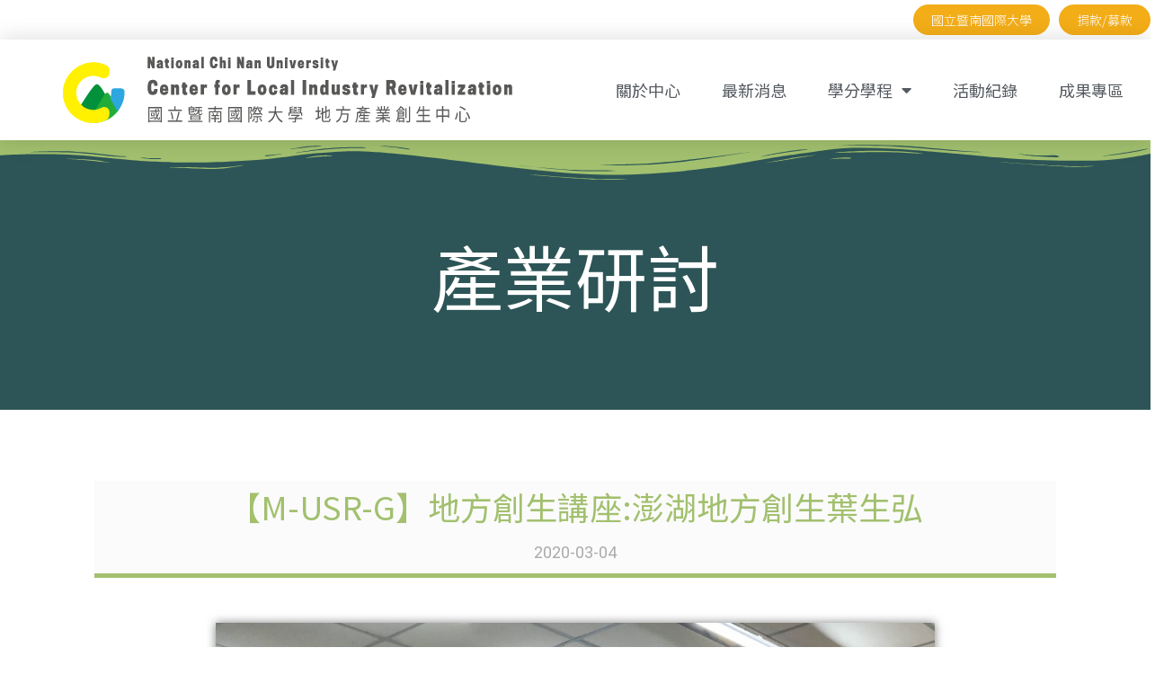

--- FILE ---
content_type: text/html; charset=UTF-8
request_url: https://www.clir.ncnu.edu.tw/activity-records/conference/penghu-revitalization-seminiar/
body_size: 34692
content:
<!doctype html>
<html lang="zh-TW"
	prefix="og: https://ogp.me/ns#" >
<head>
	<meta charset="UTF-8">
		<meta name="viewport" content="width=device-width, initial-scale=1">
	<link rel="profile" href="http://gmpg.org/xfn/11">
	<title>【M-USR-G】地方創生講座:澎湖地方創生葉生弘 - 國立暨南國際大學地方產業創生中心</title>

		<!-- All in One SEO 4.1.4.5 -->
		<meta name="description" content="時間：2020/3/4 地點：管院203 教室 由食安平台子計畫主持人簡宏宇教授邀請葉生弘講師，分享澎湖地方創 […]" />
		<meta name="robots" content="max-image-preview:large" />
		<link rel="canonical" href="https://www.clir.ncnu.edu.tw/activity-records/conference/penghu-revitalization-seminiar/" />
		<meta property="og:locale" content="zh_TW" />
		<meta property="og:site_name" content="國立暨南國際大學地方產業創生中心 - 暨大地方產業創生中心官方網站" />
		<meta property="og:type" content="article" />
		<meta property="og:title" content="【M-USR-G】地方創生講座:澎湖地方創生葉生弘 - 國立暨南國際大學地方產業創生中心" />
		<meta property="og:description" content="時間：2020/3/4 地點：管院203 教室 由食安平台子計畫主持人簡宏宇教授邀請葉生弘講師，分享澎湖地方創 […]" />
		<meta property="og:url" content="https://www.clir.ncnu.edu.tw/activity-records/conference/penghu-revitalization-seminiar/" />
		<meta property="og:image" content="https://www.clir.ncnu.edu.tw/wp-content/uploads/2021/09/USRLogo_2.svg" />
		<meta property="og:image:secure_url" content="https://www.clir.ncnu.edu.tw/wp-content/uploads/2021/09/USRLogo_2.svg" />
		<meta property="article:published_time" content="2020-03-04T07:52:00+00:00" />
		<meta property="article:modified_time" content="2021-10-20T07:11:55+00:00" />
		<meta name="twitter:card" content="summary" />
		<meta name="twitter:domain" content="www.clir.ncnu.edu.tw" />
		<meta name="twitter:title" content="【M-USR-G】地方創生講座:澎湖地方創生葉生弘 - 國立暨南國際大學地方產業創生中心" />
		<meta name="twitter:description" content="時間：2020/3/4 地點：管院203 教室 由食安平台子計畫主持人簡宏宇教授邀請葉生弘講師，分享澎湖地方創 […]" />
		<meta name="twitter:image" content="https://www.clir.ncnu.edu.tw/wp-content/uploads/2021/09/USRLogo_2.svg" />
		<script type="application/ld+json" class="aioseo-schema">
			{"@context":"https:\/\/schema.org","@graph":[{"@type":"WebSite","@id":"https:\/\/www.clir.ncnu.edu.tw\/#website","url":"https:\/\/www.clir.ncnu.edu.tw\/","name":"\u570b\u7acb\u66a8\u5357\u570b\u969b\u5927\u5b78\u5730\u65b9\u7522\u696d\u5275\u751f\u4e2d\u5fc3","description":"\u66a8\u5927\u5730\u65b9\u7522\u696d\u5275\u751f\u4e2d\u5fc3\u5b98\u65b9\u7db2\u7ad9","inLanguage":"zh-TW","publisher":{"@id":"https:\/\/www.clir.ncnu.edu.tw\/#organization"}},{"@type":"Organization","@id":"https:\/\/www.clir.ncnu.edu.tw\/#organization","name":"\u5730\u65b9\u7522\u696d\u5275\u751f\u4e2d\u5fc3","url":"https:\/\/www.clir.ncnu.edu.tw\/","logo":{"@type":"ImageObject","@id":"https:\/\/www.clir.ncnu.edu.tw\/#organizationLogo","url":"https:\/\/www.clir.ncnu.edu.tw\/wp-content\/uploads\/2021\/09\/USRLogo_2.svg","width":450,"height":66},"image":{"@id":"https:\/\/www.clir.ncnu.edu.tw\/#organizationLogo"}},{"@type":"BreadcrumbList","@id":"https:\/\/www.clir.ncnu.edu.tw\/activity-records\/conference\/penghu-revitalization-seminiar\/#breadcrumblist","itemListElement":[{"@type":"ListItem","@id":"https:\/\/www.clir.ncnu.edu.tw\/#listItem","position":1,"item":{"@type":"WebPage","@id":"https:\/\/www.clir.ncnu.edu.tw\/","name":"\u4e3b\u9801","description":"\u66a8\u5927\u5730\u65b9\u7522\u696d\u5275\u751f\u4e2d\u5fc3\u5b98\u65b9\u7db2\u7ad9","url":"https:\/\/www.clir.ncnu.edu.tw\/"},"nextItem":"https:\/\/www.clir.ncnu.edu.tw\/activity-records\/conference\/penghu-revitalization-seminiar\/#listItem"},{"@type":"ListItem","@id":"https:\/\/www.clir.ncnu.edu.tw\/activity-records\/conference\/penghu-revitalization-seminiar\/#listItem","position":2,"item":{"@type":"WebPage","@id":"https:\/\/www.clir.ncnu.edu.tw\/activity-records\/conference\/penghu-revitalization-seminiar\/","name":"\u3010M-USR-G\u3011\u5730\u65b9\u5275\u751f\u8b1b\u5ea7:\u6f8e\u6e56\u5730\u65b9\u5275\u751f\u8449\u751f\u5f18","description":"\u6642\u9593\uff1a2020\/3\/4 \u5730\u9ede\uff1a\u7ba1\u9662203 \u6559\u5ba4 \u7531\u98df\u5b89\u5e73\u53f0\u5b50\u8a08\u756b\u4e3b\u6301\u4eba\u7c21\u5b8f\u5b87\u6559\u6388\u9080\u8acb\u8449\u751f\u5f18\u8b1b\u5e2b\uff0c\u5206\u4eab\u6f8e\u6e56\u5730\u65b9\u5275 [\u2026]","url":"https:\/\/www.clir.ncnu.edu.tw\/activity-records\/conference\/penghu-revitalization-seminiar\/"},"previousItem":"https:\/\/www.clir.ncnu.edu.tw\/#listItem"}]},{"@type":"Person","@id":"https:\/\/www.clir.ncnu.edu.tw\/author\/clireditor\/#author","url":"https:\/\/www.clir.ncnu.edu.tw\/author\/clireditor\/","name":"editor clir","image":{"@type":"ImageObject","@id":"https:\/\/www.clir.ncnu.edu.tw\/activity-records\/conference\/penghu-revitalization-seminiar\/#authorImage","url":"https:\/\/secure.gravatar.com\/avatar\/de3e733b32f11e998152422ec3db3d88?s=96&d=mm&r=g","width":96,"height":96,"caption":"editor clir"}},{"@type":"WebPage","@id":"https:\/\/www.clir.ncnu.edu.tw\/activity-records\/conference\/penghu-revitalization-seminiar\/#webpage","url":"https:\/\/www.clir.ncnu.edu.tw\/activity-records\/conference\/penghu-revitalization-seminiar\/","name":"\u3010M-USR-G\u3011\u5730\u65b9\u5275\u751f\u8b1b\u5ea7:\u6f8e\u6e56\u5730\u65b9\u5275\u751f\u8449\u751f\u5f18 - \u570b\u7acb\u66a8\u5357\u570b\u969b\u5927\u5b78\u5730\u65b9\u7522\u696d\u5275\u751f\u4e2d\u5fc3","description":"\u6642\u9593\uff1a2020\/3\/4 \u5730\u9ede\uff1a\u7ba1\u9662203 \u6559\u5ba4 \u7531\u98df\u5b89\u5e73\u53f0\u5b50\u8a08\u756b\u4e3b\u6301\u4eba\u7c21\u5b8f\u5b87\u6559\u6388\u9080\u8acb\u8449\u751f\u5f18\u8b1b\u5e2b\uff0c\u5206\u4eab\u6f8e\u6e56\u5730\u65b9\u5275 [\u2026]","inLanguage":"zh-TW","isPartOf":{"@id":"https:\/\/www.clir.ncnu.edu.tw\/#website"},"breadcrumb":{"@id":"https:\/\/www.clir.ncnu.edu.tw\/activity-records\/conference\/penghu-revitalization-seminiar\/#breadcrumblist"},"author":"https:\/\/www.clir.ncnu.edu.tw\/author\/clireditor\/#author","creator":"https:\/\/www.clir.ncnu.edu.tw\/author\/clireditor\/#author","image":{"@type":"ImageObject","@id":"https:\/\/www.clir.ncnu.edu.tw\/#mainImage","url":"https:\/\/www.clir.ncnu.edu.tw\/wp-content\/uploads\/2021\/10\/IMG_8060-scaled.jpg","width":2560,"height":1920},"primaryImageOfPage":{"@id":"https:\/\/www.clir.ncnu.edu.tw\/activity-records\/conference\/penghu-revitalization-seminiar\/#mainImage"},"datePublished":"2020-03-04T07:52:00+08:00","dateModified":"2021-10-20T07:11:55+08:00"},{"@type":"BlogPosting","@id":"https:\/\/www.clir.ncnu.edu.tw\/activity-records\/conference\/penghu-revitalization-seminiar\/#blogposting","name":"\u3010M-USR-G\u3011\u5730\u65b9\u5275\u751f\u8b1b\u5ea7:\u6f8e\u6e56\u5730\u65b9\u5275\u751f\u8449\u751f\u5f18 - \u570b\u7acb\u66a8\u5357\u570b\u969b\u5927\u5b78\u5730\u65b9\u7522\u696d\u5275\u751f\u4e2d\u5fc3","description":"\u6642\u9593\uff1a2020\/3\/4 \u5730\u9ede\uff1a\u7ba1\u9662203 \u6559\u5ba4 \u7531\u98df\u5b89\u5e73\u53f0\u5b50\u8a08\u756b\u4e3b\u6301\u4eba\u7c21\u5b8f\u5b87\u6559\u6388\u9080\u8acb\u8449\u751f\u5f18\u8b1b\u5e2b\uff0c\u5206\u4eab\u6f8e\u6e56\u5730\u65b9\u5275 [\u2026]","inLanguage":"zh-TW","headline":"\u3010M-USR-G\u3011\u5730\u65b9\u5275\u751f\u8b1b\u5ea7:\u6f8e\u6e56\u5730\u65b9\u5275\u751f\u8449\u751f\u5f18","author":{"@id":"https:\/\/www.clir.ncnu.edu.tw\/author\/clireditor\/#author"},"publisher":{"@id":"https:\/\/www.clir.ncnu.edu.tw\/#organization"},"datePublished":"2020-03-04T07:52:00+08:00","dateModified":"2021-10-20T07:11:55+08:00","articleSection":"\u7522\u696d\u7814\u8a0e","mainEntityOfPage":{"@id":"https:\/\/www.clir.ncnu.edu.tw\/activity-records\/conference\/penghu-revitalization-seminiar\/#webpage"},"isPartOf":{"@id":"https:\/\/www.clir.ncnu.edu.tw\/activity-records\/conference\/penghu-revitalization-seminiar\/#webpage"},"image":{"@type":"ImageObject","@id":"https:\/\/www.clir.ncnu.edu.tw\/#articleImage","url":"https:\/\/www.clir.ncnu.edu.tw\/wp-content\/uploads\/2021\/10\/IMG_8060-scaled.jpg","width":2560,"height":1920}}]}
		</script>
		<!-- All in One SEO -->

<link rel='dns-prefetch' href='//s.w.org' />
<link rel="alternate" type="application/rss+xml" title="訂閱《國立暨南國際大學地方產業創生中心》&raquo; 資訊提供" href="https://www.clir.ncnu.edu.tw/feed/" />
<link rel="alternate" type="application/rss+xml" title="訂閱《國立暨南國際大學地方產業創生中心》&raquo; 留言的資訊提供" href="https://www.clir.ncnu.edu.tw/comments/feed/" />
<link rel="alternate" type="application/rss+xml" title="訂閱《國立暨南國際大學地方產業創生中心 》&raquo;〈【M-USR-G】地方創生講座:澎湖地方創生葉生弘〉留言的資訊提供" href="https://www.clir.ncnu.edu.tw/activity-records/conference/penghu-revitalization-seminiar/feed/" />
		<!-- This site uses the Google Analytics by MonsterInsights plugin v8.2.0 - Using Analytics tracking - https://www.monsterinsights.com/ -->
		<!-- Note: MonsterInsights is not currently configured on this site. The site owner needs to authenticate with Google Analytics in the MonsterInsights settings panel. -->
					<!-- No UA code set -->
				<!-- / Google Analytics by MonsterInsights -->
		<script type="text/javascript">
window._wpemojiSettings = {"baseUrl":"https:\/\/s.w.org\/images\/core\/emoji\/13.1.0\/72x72\/","ext":".png","svgUrl":"https:\/\/s.w.org\/images\/core\/emoji\/13.1.0\/svg\/","svgExt":".svg","source":{"concatemoji":"https:\/\/www.clir.ncnu.edu.tw\/wp-includes\/js\/wp-emoji-release.min.js?ver=5.9"}};
/*! This file is auto-generated */
!function(e,a,t){var n,r,o,i=a.createElement("canvas"),p=i.getContext&&i.getContext("2d");function s(e,t){var a=String.fromCharCode;p.clearRect(0,0,i.width,i.height),p.fillText(a.apply(this,e),0,0);e=i.toDataURL();return p.clearRect(0,0,i.width,i.height),p.fillText(a.apply(this,t),0,0),e===i.toDataURL()}function c(e){var t=a.createElement("script");t.src=e,t.defer=t.type="text/javascript",a.getElementsByTagName("head")[0].appendChild(t)}for(o=Array("flag","emoji"),t.supports={everything:!0,everythingExceptFlag:!0},r=0;r<o.length;r++)t.supports[o[r]]=function(e){if(!p||!p.fillText)return!1;switch(p.textBaseline="top",p.font="600 32px Arial",e){case"flag":return s([127987,65039,8205,9895,65039],[127987,65039,8203,9895,65039])?!1:!s([55356,56826,55356,56819],[55356,56826,8203,55356,56819])&&!s([55356,57332,56128,56423,56128,56418,56128,56421,56128,56430,56128,56423,56128,56447],[55356,57332,8203,56128,56423,8203,56128,56418,8203,56128,56421,8203,56128,56430,8203,56128,56423,8203,56128,56447]);case"emoji":return!s([10084,65039,8205,55357,56613],[10084,65039,8203,55357,56613])}return!1}(o[r]),t.supports.everything=t.supports.everything&&t.supports[o[r]],"flag"!==o[r]&&(t.supports.everythingExceptFlag=t.supports.everythingExceptFlag&&t.supports[o[r]]);t.supports.everythingExceptFlag=t.supports.everythingExceptFlag&&!t.supports.flag,t.DOMReady=!1,t.readyCallback=function(){t.DOMReady=!0},t.supports.everything||(n=function(){t.readyCallback()},a.addEventListener?(a.addEventListener("DOMContentLoaded",n,!1),e.addEventListener("load",n,!1)):(e.attachEvent("onload",n),a.attachEvent("onreadystatechange",function(){"complete"===a.readyState&&t.readyCallback()})),(n=t.source||{}).concatemoji?c(n.concatemoji):n.wpemoji&&n.twemoji&&(c(n.twemoji),c(n.wpemoji)))}(window,document,window._wpemojiSettings);
</script>
<style type="text/css">
img.wp-smiley,
img.emoji {
	display: inline !important;
	border: none !important;
	box-shadow: none !important;
	height: 1em !important;
	width: 1em !important;
	margin: 0 0.07em !important;
	vertical-align: -0.1em !important;
	background: none !important;
	padding: 0 !important;
}
</style>
	<link rel='stylesheet' id='wp-block-library-css'  href='https://www.clir.ncnu.edu.tw/wp-includes/css/dist/block-library/style.min.css?ver=5.9' type='text/css' media='all' />
<style id='wp-block-library-inline-css' type='text/css'>
.has-text-align-justify{text-align:justify;}
</style>
<link rel='stylesheet' id='mediaelement-css'  href='https://www.clir.ncnu.edu.tw/wp-includes/js/mediaelement/mediaelementplayer-legacy.min.css?ver=4.2.16' type='text/css' media='all' />
<link rel='stylesheet' id='wp-mediaelement-css'  href='https://www.clir.ncnu.edu.tw/wp-includes/js/mediaelement/wp-mediaelement.min.css?ver=5.9' type='text/css' media='all' />
<style id='global-styles-inline-css' type='text/css'>
body{--wp--preset--color--black: #000000;--wp--preset--color--cyan-bluish-gray: #abb8c3;--wp--preset--color--white: #ffffff;--wp--preset--color--pale-pink: #f78da7;--wp--preset--color--vivid-red: #cf2e2e;--wp--preset--color--luminous-vivid-orange: #ff6900;--wp--preset--color--luminous-vivid-amber: #fcb900;--wp--preset--color--light-green-cyan: #7bdcb5;--wp--preset--color--vivid-green-cyan: #00d084;--wp--preset--color--pale-cyan-blue: #8ed1fc;--wp--preset--color--vivid-cyan-blue: #0693e3;--wp--preset--color--vivid-purple: #9b51e0;--wp--preset--gradient--vivid-cyan-blue-to-vivid-purple: linear-gradient(135deg,rgba(6,147,227,1) 0%,rgb(155,81,224) 100%);--wp--preset--gradient--light-green-cyan-to-vivid-green-cyan: linear-gradient(135deg,rgb(122,220,180) 0%,rgb(0,208,130) 100%);--wp--preset--gradient--luminous-vivid-amber-to-luminous-vivid-orange: linear-gradient(135deg,rgba(252,185,0,1) 0%,rgba(255,105,0,1) 100%);--wp--preset--gradient--luminous-vivid-orange-to-vivid-red: linear-gradient(135deg,rgba(255,105,0,1) 0%,rgb(207,46,46) 100%);--wp--preset--gradient--very-light-gray-to-cyan-bluish-gray: linear-gradient(135deg,rgb(238,238,238) 0%,rgb(169,184,195) 100%);--wp--preset--gradient--cool-to-warm-spectrum: linear-gradient(135deg,rgb(74,234,220) 0%,rgb(151,120,209) 20%,rgb(207,42,186) 40%,rgb(238,44,130) 60%,rgb(251,105,98) 80%,rgb(254,248,76) 100%);--wp--preset--gradient--blush-light-purple: linear-gradient(135deg,rgb(255,206,236) 0%,rgb(152,150,240) 100%);--wp--preset--gradient--blush-bordeaux: linear-gradient(135deg,rgb(254,205,165) 0%,rgb(254,45,45) 50%,rgb(107,0,62) 100%);--wp--preset--gradient--luminous-dusk: linear-gradient(135deg,rgb(255,203,112) 0%,rgb(199,81,192) 50%,rgb(65,88,208) 100%);--wp--preset--gradient--pale-ocean: linear-gradient(135deg,rgb(255,245,203) 0%,rgb(182,227,212) 50%,rgb(51,167,181) 100%);--wp--preset--gradient--electric-grass: linear-gradient(135deg,rgb(202,248,128) 0%,rgb(113,206,126) 100%);--wp--preset--gradient--midnight: linear-gradient(135deg,rgb(2,3,129) 0%,rgb(40,116,252) 100%);--wp--preset--duotone--dark-grayscale: url('#wp-duotone-dark-grayscale');--wp--preset--duotone--grayscale: url('#wp-duotone-grayscale');--wp--preset--duotone--purple-yellow: url('#wp-duotone-purple-yellow');--wp--preset--duotone--blue-red: url('#wp-duotone-blue-red');--wp--preset--duotone--midnight: url('#wp-duotone-midnight');--wp--preset--duotone--magenta-yellow: url('#wp-duotone-magenta-yellow');--wp--preset--duotone--purple-green: url('#wp-duotone-purple-green');--wp--preset--duotone--blue-orange: url('#wp-duotone-blue-orange');--wp--preset--font-size--small: 13px;--wp--preset--font-size--medium: 20px;--wp--preset--font-size--large: 36px;--wp--preset--font-size--x-large: 42px;}.has-black-color{color: var(--wp--preset--color--black) !important;}.has-cyan-bluish-gray-color{color: var(--wp--preset--color--cyan-bluish-gray) !important;}.has-white-color{color: var(--wp--preset--color--white) !important;}.has-pale-pink-color{color: var(--wp--preset--color--pale-pink) !important;}.has-vivid-red-color{color: var(--wp--preset--color--vivid-red) !important;}.has-luminous-vivid-orange-color{color: var(--wp--preset--color--luminous-vivid-orange) !important;}.has-luminous-vivid-amber-color{color: var(--wp--preset--color--luminous-vivid-amber) !important;}.has-light-green-cyan-color{color: var(--wp--preset--color--light-green-cyan) !important;}.has-vivid-green-cyan-color{color: var(--wp--preset--color--vivid-green-cyan) !important;}.has-pale-cyan-blue-color{color: var(--wp--preset--color--pale-cyan-blue) !important;}.has-vivid-cyan-blue-color{color: var(--wp--preset--color--vivid-cyan-blue) !important;}.has-vivid-purple-color{color: var(--wp--preset--color--vivid-purple) !important;}.has-black-background-color{background-color: var(--wp--preset--color--black) !important;}.has-cyan-bluish-gray-background-color{background-color: var(--wp--preset--color--cyan-bluish-gray) !important;}.has-white-background-color{background-color: var(--wp--preset--color--white) !important;}.has-pale-pink-background-color{background-color: var(--wp--preset--color--pale-pink) !important;}.has-vivid-red-background-color{background-color: var(--wp--preset--color--vivid-red) !important;}.has-luminous-vivid-orange-background-color{background-color: var(--wp--preset--color--luminous-vivid-orange) !important;}.has-luminous-vivid-amber-background-color{background-color: var(--wp--preset--color--luminous-vivid-amber) !important;}.has-light-green-cyan-background-color{background-color: var(--wp--preset--color--light-green-cyan) !important;}.has-vivid-green-cyan-background-color{background-color: var(--wp--preset--color--vivid-green-cyan) !important;}.has-pale-cyan-blue-background-color{background-color: var(--wp--preset--color--pale-cyan-blue) !important;}.has-vivid-cyan-blue-background-color{background-color: var(--wp--preset--color--vivid-cyan-blue) !important;}.has-vivid-purple-background-color{background-color: var(--wp--preset--color--vivid-purple) !important;}.has-black-border-color{border-color: var(--wp--preset--color--black) !important;}.has-cyan-bluish-gray-border-color{border-color: var(--wp--preset--color--cyan-bluish-gray) !important;}.has-white-border-color{border-color: var(--wp--preset--color--white) !important;}.has-pale-pink-border-color{border-color: var(--wp--preset--color--pale-pink) !important;}.has-vivid-red-border-color{border-color: var(--wp--preset--color--vivid-red) !important;}.has-luminous-vivid-orange-border-color{border-color: var(--wp--preset--color--luminous-vivid-orange) !important;}.has-luminous-vivid-amber-border-color{border-color: var(--wp--preset--color--luminous-vivid-amber) !important;}.has-light-green-cyan-border-color{border-color: var(--wp--preset--color--light-green-cyan) !important;}.has-vivid-green-cyan-border-color{border-color: var(--wp--preset--color--vivid-green-cyan) !important;}.has-pale-cyan-blue-border-color{border-color: var(--wp--preset--color--pale-cyan-blue) !important;}.has-vivid-cyan-blue-border-color{border-color: var(--wp--preset--color--vivid-cyan-blue) !important;}.has-vivid-purple-border-color{border-color: var(--wp--preset--color--vivid-purple) !important;}.has-vivid-cyan-blue-to-vivid-purple-gradient-background{background: var(--wp--preset--gradient--vivid-cyan-blue-to-vivid-purple) !important;}.has-light-green-cyan-to-vivid-green-cyan-gradient-background{background: var(--wp--preset--gradient--light-green-cyan-to-vivid-green-cyan) !important;}.has-luminous-vivid-amber-to-luminous-vivid-orange-gradient-background{background: var(--wp--preset--gradient--luminous-vivid-amber-to-luminous-vivid-orange) !important;}.has-luminous-vivid-orange-to-vivid-red-gradient-background{background: var(--wp--preset--gradient--luminous-vivid-orange-to-vivid-red) !important;}.has-very-light-gray-to-cyan-bluish-gray-gradient-background{background: var(--wp--preset--gradient--very-light-gray-to-cyan-bluish-gray) !important;}.has-cool-to-warm-spectrum-gradient-background{background: var(--wp--preset--gradient--cool-to-warm-spectrum) !important;}.has-blush-light-purple-gradient-background{background: var(--wp--preset--gradient--blush-light-purple) !important;}.has-blush-bordeaux-gradient-background{background: var(--wp--preset--gradient--blush-bordeaux) !important;}.has-luminous-dusk-gradient-background{background: var(--wp--preset--gradient--luminous-dusk) !important;}.has-pale-ocean-gradient-background{background: var(--wp--preset--gradient--pale-ocean) !important;}.has-electric-grass-gradient-background{background: var(--wp--preset--gradient--electric-grass) !important;}.has-midnight-gradient-background{background: var(--wp--preset--gradient--midnight) !important;}.has-small-font-size{font-size: var(--wp--preset--font-size--small) !important;}.has-medium-font-size{font-size: var(--wp--preset--font-size--medium) !important;}.has-large-font-size{font-size: var(--wp--preset--font-size--large) !important;}.has-x-large-font-size{font-size: var(--wp--preset--font-size--x-large) !important;}
</style>
<link rel='stylesheet' id='hello-elementor-css'  href='https://www.clir.ncnu.edu.tw/wp-content/themes/hello-elementor/style.min.css?ver=2.4.1' type='text/css' media='all' />
<link rel='stylesheet' id='hello-elementor-theme-style-css'  href='https://www.clir.ncnu.edu.tw/wp-content/themes/hello-elementor/theme.min.css?ver=2.4.1' type='text/css' media='all' />
<link rel='stylesheet' id='elementor-icons-css'  href='https://www.clir.ncnu.edu.tw/wp-content/plugins/elementor/assets/lib/eicons/css/elementor-icons.min.css?ver=5.12.0' type='text/css' media='all' />
<link rel='stylesheet' id='elementor-frontend-css'  href='https://www.clir.ncnu.edu.tw/wp-content/uploads/elementor/css/custom-frontend.min.css?ver=1727174984' type='text/css' media='all' />
<style id='elementor-frontend-inline-css' type='text/css'>
.elementor-kit-7{--e-global-color-primary:#F3AD17;--e-global-color-secondary:#DE823A;--e-global-color-text:#A2C06E;--e-global-color-accent:#4A9168;--e-global-color-a844e23:#2D5557;--e-global-color-a6ba642:#54595F;--e-global-color-dcef93f:#071B4A;--e-global-color-0331bae:#FBFBFB;--e-global-color-3e0abaa:#ABABAB;--e-global-color-5883cb2:#FFF100;--e-global-color-20bf656:#00913A;--e-global-color-d5fa0d5:#22AC38;--e-global-color-46cc056:#2EA7E0;--e-global-color-5e66b16:#3AB7DE;--e-global-color-5fa2914:#2F91B0;--e-global-typography-primary-font-family:"Noto Sans TC";--e-global-typography-secondary-font-family:"Noto Serif TC";--e-global-typography-text-font-family:"Roboto";--e-global-typography-accent-font-family:"Montserrat";color:var( --e-global-color-a6ba642 );font-size:18px;}.elementor-kit-7 h1{font-weight:400;}.elementor-kit-7 h2{font-weight:400;}.elementor-kit-7 h3{font-weight:400;}.elementor-kit-7 h4{font-weight:400;}.elementor-kit-7 h5{font-weight:400;}.elementor-kit-7 h6{font-weight:400;}.elementor-section.elementor-section-boxed > .elementor-container{max-width:1400px;}.elementor-widget:not(:last-child){margin-bottom:20px;}{}h1.entry-title{display:var(--page-title-display);}.site-header{padding-right:0px;padding-left:0px;}@media(max-width:1024px){.elementor-section.elementor-section-boxed > .elementor-container{max-width:1024px;}}@media(max-width:767px){.elementor-section.elementor-section-boxed > .elementor-container{max-width:767px;}}
@font-face{font-family:eicons;src:url(https://www.clir.ncnu.edu.tw/wp-content/plugins/elementor/assets/lib/eicons/fonts/eicons.eot?5.10.0);src:url(https://www.clir.ncnu.edu.tw/wp-content/plugins/elementor/assets/lib/eicons/fonts/eicons.eot?5.10.0#iefix) format("embedded-opentype"),url(https://www.clir.ncnu.edu.tw/wp-content/plugins/elementor/assets/lib/eicons/fonts/eicons.woff2?5.10.0) format("woff2"),url(https://www.clir.ncnu.edu.tw/wp-content/plugins/elementor/assets/lib/eicons/fonts/eicons.woff?5.10.0) format("woff"),url(https://www.clir.ncnu.edu.tw/wp-content/plugins/elementor/assets/lib/eicons/fonts/eicons.ttf?5.10.0) format("truetype"),url(https://www.clir.ncnu.edu.tw/wp-content/plugins/elementor/assets/lib/eicons/fonts/eicons.svg?5.10.0#eicon) format("svg");font-weight:400;font-style:normal}
.elementor-widget-heading .elementor-heading-title{color:var( --e-global-color-primary );font-family:var( --e-global-typography-primary-font-family ), Sans-serif;}.elementor-widget-image .widget-image-caption{color:var( --e-global-color-text );font-family:var( --e-global-typography-text-font-family ), Sans-serif;}.elementor-widget-text-editor{color:var( --e-global-color-text );font-family:var( --e-global-typography-text-font-family ), Sans-serif;}.elementor-widget-text-editor.elementor-drop-cap-view-stacked .elementor-drop-cap{background-color:var( --e-global-color-primary );}.elementor-widget-text-editor.elementor-drop-cap-view-framed .elementor-drop-cap, .elementor-widget-text-editor.elementor-drop-cap-view-default .elementor-drop-cap{color:var( --e-global-color-primary );border-color:var( --e-global-color-primary );}.elementor-widget-button .elementor-button{font-family:var( --e-global-typography-accent-font-family ), Sans-serif;background-color:var( --e-global-color-accent );}.elementor-widget-divider{--divider-color:var( --e-global-color-secondary );}.elementor-widget-divider .elementor-divider__text{color:var( --e-global-color-secondary );font-family:var( --e-global-typography-secondary-font-family ), Sans-serif;}.elementor-widget-divider.elementor-view-stacked .elementor-icon{background-color:var( --e-global-color-secondary );}.elementor-widget-divider.elementor-view-framed .elementor-icon, .elementor-widget-divider.elementor-view-default .elementor-icon{color:var( --e-global-color-secondary );border-color:var( --e-global-color-secondary );}.elementor-widget-divider.elementor-view-framed .elementor-icon, .elementor-widget-divider.elementor-view-default .elementor-icon svg{fill:var( --e-global-color-secondary );}.elementor-widget-image-box .elementor-image-box-title{color:var( --e-global-color-primary );font-family:var( --e-global-typography-primary-font-family ), Sans-serif;}.elementor-widget-image-box .elementor-image-box-description{color:var( --e-global-color-text );font-family:var( --e-global-typography-text-font-family ), Sans-serif;}.elementor-widget-icon.elementor-view-stacked .elementor-icon{background-color:var( --e-global-color-primary );}.elementor-widget-icon.elementor-view-framed .elementor-icon, .elementor-widget-icon.elementor-view-default .elementor-icon{color:var( --e-global-color-primary );border-color:var( --e-global-color-primary );}.elementor-widget-icon.elementor-view-framed .elementor-icon, .elementor-widget-icon.elementor-view-default .elementor-icon svg{fill:var( --e-global-color-primary );}.elementor-widget-icon-box.elementor-view-stacked .elementor-icon{background-color:var( --e-global-color-primary );}.elementor-widget-icon-box.elementor-view-framed .elementor-icon, .elementor-widget-icon-box.elementor-view-default .elementor-icon{fill:var( --e-global-color-primary );color:var( --e-global-color-primary );border-color:var( --e-global-color-primary );}.elementor-widget-icon-box .elementor-icon-box-title{color:var( --e-global-color-primary );}.elementor-widget-icon-box .elementor-icon-box-title, .elementor-widget-icon-box .elementor-icon-box-title a{font-family:var( --e-global-typography-primary-font-family ), Sans-serif;}.elementor-widget-icon-box .elementor-icon-box-description{color:var( --e-global-color-text );font-family:var( --e-global-typography-text-font-family ), Sans-serif;}.elementor-widget-star-rating .elementor-star-rating__title{color:var( --e-global-color-text );font-family:var( --e-global-typography-text-font-family ), Sans-serif;}.elementor-widget-image-gallery .gallery-item .gallery-caption{font-family:var( --e-global-typography-accent-font-family ), Sans-serif;}.elementor-widget-icon-list .elementor-icon-list-item:not(:last-child):after{border-color:var( --e-global-color-text );}.elementor-widget-icon-list .elementor-icon-list-icon i{color:var( --e-global-color-primary );}.elementor-widget-icon-list .elementor-icon-list-icon svg{fill:var( --e-global-color-primary );}.elementor-widget-icon-list .elementor-icon-list-text{color:var( --e-global-color-secondary );}.elementor-widget-icon-list .elementor-icon-list-item > .elementor-icon-list-text, .elementor-widget-icon-list .elementor-icon-list-item > a{font-family:var( --e-global-typography-text-font-family ), Sans-serif;}.elementor-widget-counter .elementor-counter-number-wrapper{color:var( --e-global-color-primary );font-family:var( --e-global-typography-primary-font-family ), Sans-serif;}.elementor-widget-counter .elementor-counter-title{color:var( --e-global-color-secondary );font-family:var( --e-global-typography-secondary-font-family ), Sans-serif;}.elementor-widget-progress .elementor-progress-wrapper .elementor-progress-bar{background-color:var( --e-global-color-primary );}.elementor-widget-progress .elementor-title{color:var( --e-global-color-primary );font-family:var( --e-global-typography-text-font-family ), Sans-serif;}.elementor-widget-testimonial .elementor-testimonial-content{color:var( --e-global-color-text );font-family:var( --e-global-typography-text-font-family ), Sans-serif;}.elementor-widget-testimonial .elementor-testimonial-name{color:var( --e-global-color-primary );font-family:var( --e-global-typography-primary-font-family ), Sans-serif;}.elementor-widget-testimonial .elementor-testimonial-job{color:var( --e-global-color-secondary );font-family:var( --e-global-typography-secondary-font-family ), Sans-serif;}.elementor-widget-tabs .elementor-tab-title, .elementor-widget-tabs .elementor-tab-title a{color:var( --e-global-color-primary );}.elementor-widget-tabs .elementor-tab-title.elementor-active,
					 .elementor-widget-tabs .elementor-tab-title.elementor-active a{color:var( --e-global-color-accent );}.elementor-widget-tabs .elementor-tab-title{font-family:var( --e-global-typography-primary-font-family ), Sans-serif;}.elementor-widget-tabs .elementor-tab-content{color:var( --e-global-color-text );font-family:var( --e-global-typography-text-font-family ), Sans-serif;}.elementor-widget-accordion .elementor-accordion-icon, .elementor-widget-accordion .elementor-accordion-title{color:var( --e-global-color-primary );}.elementor-widget-accordion .elementor-accordion-icon svg{fill:var( --e-global-color-primary );}.elementor-widget-accordion .elementor-active .elementor-accordion-icon, .elementor-widget-accordion .elementor-active .elementor-accordion-title{color:var( --e-global-color-accent );}.elementor-widget-accordion .elementor-active .elementor-accordion-icon svg{fill:var( --e-global-color-accent );}.elementor-widget-accordion .elementor-accordion-title{font-family:var( --e-global-typography-primary-font-family ), Sans-serif;}.elementor-widget-accordion .elementor-tab-content{color:var( --e-global-color-text );font-family:var( --e-global-typography-text-font-family ), Sans-serif;}.elementor-widget-toggle .elementor-toggle-title, .elementor-widget-toggle .elementor-toggle-icon{color:var( --e-global-color-primary );}.elementor-widget-toggle .elementor-toggle-icon svg{fill:var( --e-global-color-primary );}.elementor-widget-toggle .elementor-tab-title.elementor-active a, .elementor-widget-toggle .elementor-tab-title.elementor-active .elementor-toggle-icon{color:var( --e-global-color-accent );}.elementor-widget-toggle .elementor-toggle-title{font-family:var( --e-global-typography-primary-font-family ), Sans-serif;}.elementor-widget-toggle .elementor-tab-content{color:var( --e-global-color-text );font-family:var( --e-global-typography-text-font-family ), Sans-serif;}.elementor-widget-alert .elementor-alert-title{font-family:var( --e-global-typography-primary-font-family ), Sans-serif;}.elementor-widget-alert .elementor-alert-description{font-family:var( --e-global-typography-text-font-family ), Sans-serif;}.elementor-widget-text-path{font-family:var( --e-global-typography-text-font-family ), Sans-serif;}.elementor-widget-theme-site-logo .widget-image-caption{color:var( --e-global-color-text );font-family:var( --e-global-typography-text-font-family ), Sans-serif;}.elementor-widget-theme-site-title .elementor-heading-title{color:var( --e-global-color-primary );font-family:var( --e-global-typography-primary-font-family ), Sans-serif;}.elementor-widget-theme-page-title .elementor-heading-title{color:var( --e-global-color-primary );font-family:var( --e-global-typography-primary-font-family ), Sans-serif;}.elementor-widget-theme-post-title .elementor-heading-title{color:var( --e-global-color-primary );font-family:var( --e-global-typography-primary-font-family ), Sans-serif;}.elementor-widget-theme-post-excerpt .elementor-widget-container{color:var( --e-global-color-text );font-family:var( --e-global-typography-text-font-family ), Sans-serif;}.elementor-widget-theme-post-content{color:var( --e-global-color-text );font-family:var( --e-global-typography-text-font-family ), Sans-serif;}.elementor-widget-theme-post-featured-image .widget-image-caption{color:var( --e-global-color-text );font-family:var( --e-global-typography-text-font-family ), Sans-serif;}.elementor-widget-theme-archive-title .elementor-heading-title{color:var( --e-global-color-primary );font-family:var( --e-global-typography-primary-font-family ), Sans-serif;}.elementor-widget-archive-posts .elementor-post__title, .elementor-widget-archive-posts .elementor-post__title a{color:var( --e-global-color-secondary );font-family:var( --e-global-typography-primary-font-family ), Sans-serif;}.elementor-widget-archive-posts .elementor-post__meta-data{font-family:var( --e-global-typography-secondary-font-family ), Sans-serif;}.elementor-widget-archive-posts .elementor-post__excerpt p{font-family:var( --e-global-typography-text-font-family ), Sans-serif;}.elementor-widget-archive-posts .elementor-post__read-more{color:var( --e-global-color-accent );font-family:var( --e-global-typography-accent-font-family ), Sans-serif;}.elementor-widget-archive-posts .elementor-post__card .elementor-post__badge{background-color:var( --e-global-color-accent );font-family:var( --e-global-typography-accent-font-family ), Sans-serif;}.elementor-widget-archive-posts .elementor-pagination{font-family:var( --e-global-typography-secondary-font-family ), Sans-serif;}.elementor-widget-archive-posts .elementor-button{font-family:var( --e-global-typography-accent-font-family ), Sans-serif;background-color:var( --e-global-color-accent );}.elementor-widget-archive-posts .e-load-more-message{font-family:var( --e-global-typography-secondary-font-family ), Sans-serif;}.elementor-widget-archive-posts .elementor-posts-nothing-found{color:var( --e-global-color-text );font-family:var( --e-global-typography-text-font-family ), Sans-serif;}.elementor-widget-posts .elementor-post__title, .elementor-widget-posts .elementor-post__title a{color:var( --e-global-color-secondary );font-family:var( --e-global-typography-primary-font-family ), Sans-serif;}.elementor-widget-posts .elementor-post__meta-data{font-family:var( --e-global-typography-secondary-font-family ), Sans-serif;}.elementor-widget-posts .elementor-post__excerpt p{font-family:var( --e-global-typography-text-font-family ), Sans-serif;}.elementor-widget-posts .elementor-post__read-more{color:var( --e-global-color-accent );font-family:var( --e-global-typography-accent-font-family ), Sans-serif;}.elementor-widget-posts .elementor-post__card .elementor-post__badge{background-color:var( --e-global-color-accent );font-family:var( --e-global-typography-accent-font-family ), Sans-serif;}.elementor-widget-posts .elementor-pagination{font-family:var( --e-global-typography-secondary-font-family ), Sans-serif;}.elementor-widget-posts .elementor-button{font-family:var( --e-global-typography-accent-font-family ), Sans-serif;background-color:var( --e-global-color-accent );}.elementor-widget-posts .e-load-more-message{font-family:var( --e-global-typography-secondary-font-family ), Sans-serif;}.elementor-widget-portfolio a .elementor-portfolio-item__overlay{background-color:var( --e-global-color-accent );}.elementor-widget-portfolio .elementor-portfolio-item__title{font-family:var( --e-global-typography-primary-font-family ), Sans-serif;}.elementor-widget-portfolio .elementor-portfolio__filter{color:var( --e-global-color-text );font-family:var( --e-global-typography-primary-font-family ), Sans-serif;}.elementor-widget-portfolio .elementor-portfolio__filter.elementor-active{color:var( --e-global-color-primary );}.elementor-widget-gallery .elementor-gallery-item__title{font-family:var( --e-global-typography-primary-font-family ), Sans-serif;}.elementor-widget-gallery .elementor-gallery-item__description{font-family:var( --e-global-typography-text-font-family ), Sans-serif;}.elementor-widget-gallery{--galleries-title-color-normal:var( --e-global-color-primary );--galleries-title-color-hover:var( --e-global-color-secondary );--galleries-pointer-bg-color-hover:var( --e-global-color-accent );--gallery-title-color-active:var( --e-global-color-secondary );--galleries-pointer-bg-color-active:var( --e-global-color-accent );}.elementor-widget-gallery .elementor-gallery-title{font-family:var( --e-global-typography-primary-font-family ), Sans-serif;}.elementor-widget-form .elementor-field-group > label, .elementor-widget-form .elementor-field-subgroup label{color:var( --e-global-color-text );}.elementor-widget-form .elementor-field-group > label{font-family:var( --e-global-typography-text-font-family ), Sans-serif;}.elementor-widget-form .elementor-field-type-html{color:var( --e-global-color-text );font-family:var( --e-global-typography-text-font-family ), Sans-serif;}.elementor-widget-form .elementor-field-group .elementor-field{color:var( --e-global-color-text );}.elementor-widget-form .elementor-field-group .elementor-field, .elementor-widget-form .elementor-field-subgroup label{font-family:var( --e-global-typography-text-font-family ), Sans-serif;}.elementor-widget-form .elementor-button{font-family:var( --e-global-typography-accent-font-family ), Sans-serif;}.elementor-widget-form .e-form__buttons__wrapper__button-next{background-color:var( --e-global-color-accent );}.elementor-widget-form .elementor-button[type="submit"]{background-color:var( --e-global-color-accent );}.elementor-widget-form .e-form__buttons__wrapper__button-previous{background-color:var( --e-global-color-accent );}.elementor-widget-form .elementor-message{font-family:var( --e-global-typography-text-font-family ), Sans-serif;}.elementor-widget-form .e-form__indicators__indicator, .elementor-widget-form .e-form__indicators__indicator__label{font-family:var( --e-global-typography-accent-font-family ), Sans-serif;}.elementor-widget-form{--e-form-steps-indicator-inactive-primary-color:var( --e-global-color-text );--e-form-steps-indicator-active-primary-color:var( --e-global-color-accent );--e-form-steps-indicator-completed-primary-color:var( --e-global-color-accent );--e-form-steps-indicator-progress-color:var( --e-global-color-accent );--e-form-steps-indicator-progress-background-color:var( --e-global-color-text );--e-form-steps-indicator-progress-meter-color:var( --e-global-color-text );}.elementor-widget-form .e-form__indicators__indicator__progress__meter{font-family:var( --e-global-typography-accent-font-family ), Sans-serif;}.elementor-widget-login .elementor-field-group > a{color:var( --e-global-color-text );}.elementor-widget-login .elementor-field-group > a:hover{color:var( --e-global-color-accent );}.elementor-widget-login .elementor-form-fields-wrapper label{color:var( --e-global-color-text );font-family:var( --e-global-typography-text-font-family ), Sans-serif;}.elementor-widget-login .elementor-field-group .elementor-field{color:var( --e-global-color-text );}.elementor-widget-login .elementor-field-group .elementor-field, .elementor-widget-login .elementor-field-subgroup label{font-family:var( --e-global-typography-text-font-family ), Sans-serif;}.elementor-widget-login .elementor-button{font-family:var( --e-global-typography-accent-font-family ), Sans-serif;background-color:var( --e-global-color-accent );}.elementor-widget-login .elementor-widget-container .elementor-login__logged-in-message{color:var( --e-global-color-text );font-family:var( --e-global-typography-text-font-family ), Sans-serif;}.elementor-widget-slides .elementor-slide-heading{font-family:var( --e-global-typography-primary-font-family ), Sans-serif;}.elementor-widget-slides .elementor-slide-description{font-family:var( --e-global-typography-secondary-font-family ), Sans-serif;}.elementor-widget-slides .elementor-slide-button{font-family:var( --e-global-typography-accent-font-family ), Sans-serif;}.elementor-widget-nav-menu .elementor-nav-menu .elementor-item{font-family:var( --e-global-typography-primary-font-family ), Sans-serif;}.elementor-widget-nav-menu .elementor-nav-menu--main .elementor-item{color:var( --e-global-color-text );fill:var( --e-global-color-text );}.elementor-widget-nav-menu .elementor-nav-menu--main .elementor-item:hover,
					.elementor-widget-nav-menu .elementor-nav-menu--main .elementor-item.elementor-item-active,
					.elementor-widget-nav-menu .elementor-nav-menu--main .elementor-item.highlighted,
					.elementor-widget-nav-menu .elementor-nav-menu--main .elementor-item:focus{color:var( --e-global-color-accent );fill:var( --e-global-color-accent );}.elementor-widget-nav-menu .elementor-nav-menu--main:not(.e--pointer-framed) .elementor-item:before,
					.elementor-widget-nav-menu .elementor-nav-menu--main:not(.e--pointer-framed) .elementor-item:after{background-color:var( --e-global-color-accent );}.elementor-widget-nav-menu .e--pointer-framed .elementor-item:before,
					.elementor-widget-nav-menu .e--pointer-framed .elementor-item:after{border-color:var( --e-global-color-accent );}.elementor-widget-nav-menu .elementor-nav-menu--dropdown .elementor-item, .elementor-widget-nav-menu .elementor-nav-menu--dropdown  .elementor-sub-item{font-family:var( --e-global-typography-accent-font-family ), Sans-serif;}.elementor-widget-animated-headline .elementor-headline-dynamic-wrapper path{stroke:var( --e-global-color-accent );}.elementor-widget-animated-headline .elementor-headline-plain-text{color:var( --e-global-color-secondary );}.elementor-widget-animated-headline .elementor-headline{font-family:var( --e-global-typography-primary-font-family ), Sans-serif;}.elementor-widget-animated-headline{--dynamic-text-color:var( --e-global-color-secondary );}.elementor-widget-animated-headline .elementor-headline-dynamic-text{font-family:var( --e-global-typography-primary-font-family ), Sans-serif;}.elementor-widget-hotspot .widget-image-caption{font-family:var( --e-global-typography-text-font-family ), Sans-serif;}.elementor-widget-hotspot{--hotspot-color:var( --e-global-color-primary );--hotspot-box-color:var( --e-global-color-secondary );--tooltip-color:var( --e-global-color-secondary );}.elementor-widget-hotspot .e-hotspot__label{font-family:var( --e-global-typography-primary-font-family ), Sans-serif;}.elementor-widget-hotspot .e-hotspot__tooltip{font-family:var( --e-global-typography-secondary-font-family ), Sans-serif;}.elementor-widget-price-list .elementor-price-list-header{color:var( --e-global-color-primary );font-family:var( --e-global-typography-primary-font-family ), Sans-serif;}.elementor-widget-price-list .elementor-price-list-description{color:var( --e-global-color-text );font-family:var( --e-global-typography-text-font-family ), Sans-serif;}.elementor-widget-price-list .elementor-price-list-separator{border-bottom-color:var( --e-global-color-secondary );}.elementor-widget-price-table{--e-price-table-header-background-color:var( --e-global-color-secondary );}.elementor-widget-price-table .elementor-price-table__heading{font-family:var( --e-global-typography-primary-font-family ), Sans-serif;}.elementor-widget-price-table .elementor-price-table__subheading{font-family:var( --e-global-typography-secondary-font-family ), Sans-serif;}.elementor-widget-price-table .elementor-price-table .elementor-price-table__price{font-family:var( --e-global-typography-primary-font-family ), Sans-serif;}.elementor-widget-price-table .elementor-price-table__original-price{color:var( --e-global-color-secondary );font-family:var( --e-global-typography-primary-font-family ), Sans-serif;}.elementor-widget-price-table .elementor-price-table__period{color:var( --e-global-color-secondary );font-family:var( --e-global-typography-secondary-font-family ), Sans-serif;}.elementor-widget-price-table .elementor-price-table__features-list{--e-price-table-features-list-color:var( --e-global-color-text );}.elementor-widget-price-table .elementor-price-table__features-list li{font-family:var( --e-global-typography-text-font-family ), Sans-serif;}.elementor-widget-price-table .elementor-price-table__features-list li:before{border-top-color:var( --e-global-color-text );}.elementor-widget-price-table .elementor-price-table__button{font-family:var( --e-global-typography-accent-font-family ), Sans-serif;background-color:var( --e-global-color-accent );}.elementor-widget-price-table .elementor-price-table__additional_info{color:var( --e-global-color-text );font-family:var( --e-global-typography-text-font-family ), Sans-serif;}.elementor-widget-price-table .elementor-price-table__ribbon-inner{background-color:var( --e-global-color-accent );font-family:var( --e-global-typography-accent-font-family ), Sans-serif;}.elementor-widget-flip-box .elementor-flip-box__front .elementor-flip-box__layer__title{font-family:var( --e-global-typography-primary-font-family ), Sans-serif;}.elementor-widget-flip-box .elementor-flip-box__front .elementor-flip-box__layer__description{font-family:var( --e-global-typography-text-font-family ), Sans-serif;}.elementor-widget-flip-box .elementor-flip-box__back .elementor-flip-box__layer__title{font-family:var( --e-global-typography-primary-font-family ), Sans-serif;}.elementor-widget-flip-box .elementor-flip-box__back .elementor-flip-box__layer__description{font-family:var( --e-global-typography-text-font-family ), Sans-serif;}.elementor-widget-flip-box .elementor-flip-box__button{font-family:var( --e-global-typography-accent-font-family ), Sans-serif;}.elementor-widget-call-to-action .elementor-cta__title{font-family:var( --e-global-typography-primary-font-family ), Sans-serif;}.elementor-widget-call-to-action .elementor-cta__description{font-family:var( --e-global-typography-text-font-family ), Sans-serif;}.elementor-widget-call-to-action .elementor-cta__button{font-family:var( --e-global-typography-accent-font-family ), Sans-serif;}.elementor-widget-call-to-action .elementor-ribbon-inner{background-color:var( --e-global-color-accent );font-family:var( --e-global-typography-accent-font-family ), Sans-serif;}.elementor-widget-media-carousel .elementor-carousel-image-overlay{font-family:var( --e-global-typography-accent-font-family ), Sans-serif;}.elementor-widget-testimonial-carousel .elementor-testimonial__text{color:var( --e-global-color-text );font-family:var( --e-global-typography-text-font-family ), Sans-serif;}.elementor-widget-testimonial-carousel .elementor-testimonial__name{color:var( --e-global-color-text );font-family:var( --e-global-typography-primary-font-family ), Sans-serif;}.elementor-widget-testimonial-carousel .elementor-testimonial__title{color:var( --e-global-color-primary );font-family:var( --e-global-typography-secondary-font-family ), Sans-serif;}.elementor-widget-reviews .elementor-testimonial__header, .elementor-widget-reviews .elementor-testimonial__name{font-family:var( --e-global-typography-primary-font-family ), Sans-serif;}.elementor-widget-reviews .elementor-testimonial__text{font-family:var( --e-global-typography-text-font-family ), Sans-serif;}.elementor-widget-table-of-contents{--header-color:var( --e-global-color-secondary );--item-text-color:var( --e-global-color-text );--item-text-hover-color:var( --e-global-color-accent );--marker-color:var( --e-global-color-text );}.elementor-widget-table-of-contents .elementor-toc__header, .elementor-widget-table-of-contents .elementor-toc__header-title{font-family:var( --e-global-typography-primary-font-family ), Sans-serif;}.elementor-widget-table-of-contents .elementor-toc__list-item{font-family:var( --e-global-typography-text-font-family ), Sans-serif;}.elementor-widget-countdown .elementor-countdown-item{background-color:var( --e-global-color-primary );}.elementor-widget-countdown .elementor-countdown-digits{font-family:var( --e-global-typography-text-font-family ), Sans-serif;}.elementor-widget-countdown .elementor-countdown-label{font-family:var( --e-global-typography-secondary-font-family ), Sans-serif;}.elementor-widget-countdown .elementor-countdown-expire--message{color:var( --e-global-color-text );font-family:var( --e-global-typography-text-font-family ), Sans-serif;}.elementor-widget-search-form input[type="search"].elementor-search-form__input{font-family:var( --e-global-typography-text-font-family ), Sans-serif;}.elementor-widget-search-form .elementor-search-form__input,
					.elementor-widget-search-form .elementor-search-form__icon,
					.elementor-widget-search-form .elementor-lightbox .dialog-lightbox-close-button,
					.elementor-widget-search-form .elementor-lightbox .dialog-lightbox-close-button:hover,
					.elementor-widget-search-form.elementor-search-form--skin-full_screen input[type="search"].elementor-search-form__input{color:var( --e-global-color-text );fill:var( --e-global-color-text );}.elementor-widget-search-form .elementor-search-form__submit{font-family:var( --e-global-typography-text-font-family ), Sans-serif;background-color:var( --e-global-color-secondary );}.elementor-widget-author-box .elementor-author-box__name{color:var( --e-global-color-secondary );font-family:var( --e-global-typography-primary-font-family ), Sans-serif;}.elementor-widget-author-box .elementor-author-box__bio{color:var( --e-global-color-text );font-family:var( --e-global-typography-text-font-family ), Sans-serif;}.elementor-widget-author-box .elementor-author-box__button{color:var( --e-global-color-secondary );border-color:var( --e-global-color-secondary );font-family:var( --e-global-typography-accent-font-family ), Sans-serif;}.elementor-widget-author-box .elementor-author-box__button:hover{border-color:var( --e-global-color-secondary );color:var( --e-global-color-secondary );}.elementor-widget-post-navigation span.post-navigation__prev--label{color:var( --e-global-color-text );}.elementor-widget-post-navigation span.post-navigation__next--label{color:var( --e-global-color-text );}.elementor-widget-post-navigation span.post-navigation__prev--label, .elementor-widget-post-navigation span.post-navigation__next--label{font-family:var( --e-global-typography-secondary-font-family ), Sans-serif;}.elementor-widget-post-navigation span.post-navigation__prev--title, .elementor-widget-post-navigation span.post-navigation__next--title{color:var( --e-global-color-secondary );font-family:var( --e-global-typography-secondary-font-family ), Sans-serif;}.elementor-widget-post-info .elementor-icon-list-item:not(:last-child):after{border-color:var( --e-global-color-text );}.elementor-widget-post-info .elementor-icon-list-icon i{color:var( --e-global-color-primary );}.elementor-widget-post-info .elementor-icon-list-icon svg{fill:var( --e-global-color-primary );}.elementor-widget-post-info .elementor-icon-list-text, .elementor-widget-post-info .elementor-icon-list-text a{color:var( --e-global-color-secondary );}.elementor-widget-post-info .elementor-icon-list-item{font-family:var( --e-global-typography-text-font-family ), Sans-serif;}.elementor-widget-sitemap .elementor-sitemap-title{color:var( --e-global-color-primary );font-family:var( --e-global-typography-primary-font-family ), Sans-serif;}.elementor-widget-sitemap .elementor-sitemap-item, .elementor-widget-sitemap span.elementor-sitemap-list, .elementor-widget-sitemap .elementor-sitemap-item a{color:var( --e-global-color-text );font-family:var( --e-global-typography-text-font-family ), Sans-serif;}.elementor-widget-sitemap .elementor-sitemap-item{color:var( --e-global-color-text );}.elementor-widget-blockquote .elementor-blockquote__content{color:var( --e-global-color-text );}.elementor-widget-blockquote .elementor-blockquote__author{color:var( --e-global-color-secondary );}.elementor-widget-lottie{--caption-color:var( --e-global-color-text );}.elementor-widget-lottie .e-lottie__caption{font-family:var( --e-global-typography-text-font-family ), Sans-serif;}.elementor-widget-video-playlist .e-tabs-header .e-tabs-title{color:var( --e-global-color-text );}.elementor-widget-video-playlist .e-tabs-header .e-tabs-videos-count{color:var( --e-global-color-text );}.elementor-widget-video-playlist .e-tabs-header .e-tabs-header-right-side i{color:var( --e-global-color-text );}.elementor-widget-video-playlist .e-tabs-header .e-tabs-header-right-side svg{fill:var( --e-global-color-text );}.elementor-widget-video-playlist .e-tab-title .e-tab-title-text{color:var( --e-global-color-text );font-family:var( --e-global-typography-text-font-family ), Sans-serif;}.elementor-widget-video-playlist .e-tab-title .e-tab-title-text a{color:var( --e-global-color-text );}.elementor-widget-video-playlist .e-tab-title .e-tab-duration{color:var( --e-global-color-text );}.elementor-widget-video-playlist .e-tabs-items-wrapper .e-tab-title:where( .e-active, :hover ) .e-tab-title-text{color:var( --e-global-color-text );font-family:var( --e-global-typography-text-font-family ), Sans-serif;}.elementor-widget-video-playlist .e-tabs-items-wrapper .e-tab-title:where( .e-active, :hover ) .e-tab-title-text a{color:var( --e-global-color-text );}.elementor-widget-video-playlist .e-tabs-items-wrapper .e-tab-title:where( .e-active, :hover ) .e-tab-duration{color:var( --e-global-color-text );}.elementor-widget-video-playlist .e-tabs-items-wrapper .e-section-title{color:var( --e-global-color-text );}.elementor-widget-video-playlist .e-tabs-inner-tabs .e-inner-tabs-wrapper .e-inner-tab-title a{font-family:var( --e-global-typography-text-font-family ), Sans-serif;}.elementor-widget-video-playlist .e-tabs-inner-tabs .e-inner-tabs-content-wrapper .e-inner-tab-content .e-inner-tab-text{font-family:var( --e-global-typography-text-font-family ), Sans-serif;}.elementor-widget-video-playlist .e-tabs-inner-tabs .e-inner-tabs-content-wrapper .e-inner-tab-content button{color:var( --e-global-color-text );font-family:var( --e-global-typography-accent-font-family ), Sans-serif;}.elementor-widget-video-playlist .e-tabs-inner-tabs .e-inner-tabs-content-wrapper .e-inner-tab-content button:hover{color:var( --e-global-color-text );}.elementor-widget-paypal-button .elementor-button{font-family:var( --e-global-typography-accent-font-family ), Sans-serif;background-color:var( --e-global-color-accent );}.elementor-widget-paypal-button .elementor-message{font-family:var( --e-global-typography-text-font-family ), Sans-serif;}.elementor-widget-uael-advanced-heading .uael-heading, .elementor-widget-uael-advanced-heading .uael-heading a{font-family:var( --e-global-typography-primary-font-family ), Sans-serif;}.elementor-widget-uael-advanced-heading .uael-heading-text{color:var( --e-global-color-primary );}.elementor-widget-uael-advanced-heading .uael-sub-heading{font-family:var( --e-global-typography-secondary-font-family ), Sans-serif;color:var( --e-global-color-secondary );}.elementor-widget-uael-advanced-heading .uael-subheading{font-family:var( --e-global-typography-text-font-family ), Sans-serif;color:var( --e-global-color-text );}.elementor-widget-uael-advanced-heading .uael-heading-wrapper:before{font-family:var( --e-global-typography-text-font-family ), Sans-serif;}.elementor-widget-uael-advanced-heading .uael-separator, .elementor-widget-uael-advanced-heading .uael-separator-line > span, .elementor-widget-uael-advanced-heading .uael-divider-text{border-top-color:var( --e-global-color-accent );}.elementor-widget-uael-advanced-heading .uael-divider-text{color:var( --e-global-color-text );font-family:var( --e-global-typography-secondary-font-family ), Sans-serif;}.elementor-widget-uael-advanced-heading .uael-icon-wrap .uael-icon i{color:var( --e-global-color-primary );}.elementor-widget-uael-advanced-heading .uael-icon-wrap .uael-icon svg{fill:var( --e-global-color-primary );}.elementor-widget-uael-advanced-heading .uael-icon-wrap .uael-icon, .elementor-widget-uael-advanced-heading .uael-image .uael-image-content{border-color:var( --e-global-color-primary );}.elementor-widget-uael-dual-color-heading .uael-dual-heading-text{color:var( --e-global-color-primary );font-family:var( --e-global-typography-primary-font-family ), Sans-serif;}.elementor-widget-uael-dual-color-heading .uael-dual-heading-text.uael-highlight-text{color:var( --e-global-color-secondary );font-family:var( --e-global-typography-primary-font-family ), Sans-serif;}.elementor-widget-uael-dual-color-heading .uael-dual-color-heading:before{font-family:var( --e-global-typography-text-font-family ), Sans-serif;}.elementor-widget-uael-fancy-heading .uael-clip-cursor-yes .uael-fancy-text-clip .uael-slide-main_ul::after{background-color:var( --e-global-color-accent );}.elementor-widget-uael-fancy-heading .uael-fancy-heading{color:var( --e-global-color-primary );}.elementor-widget-uael-fancy-heading .uael-fancy-heading, .elementor-widget-uael-fancy-heading .uael-fancy-heading .uael-slide_text{font-family:var( --e-global-typography-primary-font-family ), Sans-serif;}.elementor-widget-uael-fancy-heading .uael-fancy-heading.uael-fancy-text-main{color:var( --e-global-color-secondary );}.elementor-widget-uael-fancy-heading .uael-fancy-heading.uael-fancy-text-main, .elementor-widget-uael-fancy-heading .uael-fancy-heading.uael-fancy-text-main .uael-slide_text{font-family:var( --e-global-typography-primary-font-family ), Sans-serif;}.elementor-widget-uael-hotspot .uael-hotspot-content{font-family:var( --e-global-typography-text-font-family ), Sans-serif;border-color:var( --e-global-color-primary );}.elementor-widget-uael-hotspot .uael-hotspot-content, 
								.elementor-widget-uael-hotspot .uael-hotspot-content.uael-hotspot-anim:before{background-color:var( --e-global-color-primary );}.elementor-widget-uael-hotspot .uael-hotspot-content:hover, 
								.elementor-widget-uael-hotspot .uael-hotspot-content.uael-hotspot-anim:hover:before, 
								.elementor-widget-uael-hotspot .uael-hotspot-tour .uael-hotspot-content.open, 
								.elementor-widget-uael-hotspot .uael-hotspot-tour .open.uael-hotspot-anim:before{background-color:var( --e-global-color-primary );}.elementor-widget-uael-hotspot .elementor-button{background-color:var( --e-global-color-accent );}.elementor-widget-uael-hotspot a.elementor-button:hover, .elementor-widget-uael-hotspot .elementor-button:hover{background-color:var( --e-global-color-accent );}.elementor-widget-uael-content-toggle .uael-rbs-slider{background-color:var( --e-global-color-accent );}.elementor-widget-uael-content-toggle .uael-toggle input[type="checkbox"] + label:before{background-color:var( --e-global-color-accent );}.elementor-widget-uael-content-toggle .uael-toggle input[type="checkbox"] + label:after{border:var( --e-global-color-accent );background-color:var( --e-global-color-accent );}.elementor-widget-uael-content-toggle .uael-label-box-active .uael-label-box-switch{background:var( --e-global-color-accent );}.elementor-widget-uael-content-toggle .uael-rbs-switch:checked + .uael-rbs-slider{background-color:var( --e-global-color-text );}.elementor-widget-uael-content-toggle .uael-rbs-switch:focus + .uael-rbs-slider{-webkit-box-shadow:var( --e-global-color-text );box-shadow:var( --e-global-color-text );}.elementor-widget-uael-content-toggle .uael-toggle input[type="checkbox"]:checked + label:before{background-color:var( --e-global-color-text );}.elementor-widget-uael-content-toggle .uael-toggle input[type="checkbox"]:checked + label:after{-webkit-transform:var( --e-global-color-text );-ms-transform:var( --e-global-color-text );transform:var( --e-global-color-text );border:var( --e-global-color-text );}.elementor-widget-uael-content-toggle .uael-label-box-inactive .uael-label-box-switch{background:var( --e-global-color-text );}.elementor-widget-uael-content-toggle .uael-rbs-slider:before{background-color:var( --e-global-color-accent );}.elementor-widget-uael-content-toggle span.uael-label-box-switch{color:var( --e-global-color-accent );}.elementor-widget-uael-content-toggle .uael-rbs-head-1{color:var( --e-global-color-primary );font-family:var( --e-global-typography-primary-font-family ), Sans-serif;}.elementor-widget-uael-content-toggle .uael-rbs-head-2{color:var( --e-global-color-primary );font-family:var( --e-global-typography-primary-font-family ), Sans-serif;}.elementor-widget-uael-content-toggle .uael-rbs-content-1.uael-rbs-section-1{color:var( --e-global-color-text );font-family:var( --e-global-typography-text-font-family ), Sans-serif;}.elementor-widget-uael-content-toggle .uael-rbs-content-2.uael-rbs-section-2{color:var( --e-global-color-text );font-family:var( --e-global-typography-text-font-family ), Sans-serif;}.elementor-widget-uael-ba-slider .twentytwenty-before-label:before, .elementor-widget-uael-ba-slider .twentytwenty-after-label:before{font-family:var( --e-global-typography-accent-font-family ), Sans-serif;}.elementor-widget-uael-business-hours .uael-business-day{color:var( --e-global-color-text );}.elementor-widget-uael-business-hours .elementor-widget-container{overflow:var( --e-global-color-text );}.elementor-widget-uael-business-hours .heading-date{font-family:var( --e-global-typography-text-font-family ), Sans-serif;}.elementor-widget-uael-business-hours .uael-business-time{color:var( --e-global-color-text );}.elementor-widget-uael-business-hours .heading-time{font-family:var( --e-global-typography-text-font-family ), Sans-serif;}.elementor-widget-uael-google-map .gm-style .uael-infowindow-title{font-family:var( --e-global-typography-text-font-family ), Sans-serif;}.elementor-widget-uael-image-gallery .uael-gallery-parent .uael-masonry-filters .uael-masonry-filter,.elementor-widget-uael-image-gallery .uael-img-gallery-tabs-dropdown .uael-filters-dropdown-button{font-family:var( --e-global-typography-accent-font-family ), Sans-serif;}.elementor-widget-uael-image-gallery .uael-img-gallery-tabs-dropdown .uael-filters-dropdown-button, .elementor-widget-uael-image-gallery .uael-gallery-parent .uael-masonry-filters .uael-masonry-filter{color:var( --e-global-color-accent );}.elementor-widget-uael-image-gallery .uael-gallery-parent .uael-masonry-filters .uael-masonry-filter:hover, .elementor-widget-uael-image-gallery .uael-gallery-parent .uael-masonry-filters .uael-current{background-color:var( --e-global-color-accent );border-color:var( --e-global-color-accent );}.elementor-widget-uael-infobox .uael-icon-wrap .uael-icon i{color:var( --e-global-color-primary );}.elementor-widget-uael-infobox .uael-icon-wrap .uael-icon svg{fill:var( --e-global-color-primary );}.elementor-widget-uael-infobox .uael-infobox:not(.uael-imgicon-style-normal) .uael-icon-wrap .uael-icon, .elementor-widget-uael-infobox .uael-infobox:not(.uael-imgicon-style-normal) .uael-image .uael-image-content img{background-color:var( --e-global-color-secondary );}.elementor-widget-uael-infobox .uael-imgicon-style-custom .uael-icon-wrap .uael-icon, .elementor-widget-uael-infobox .uael-imgicon-style-custom .uael-image .uael-image-content img{border-color:var( --e-global-color-primary );}.elementor-widget-uael-infobox .uael-separator{border-top-color:var( --e-global-color-accent );}.elementor-widget-uael-infobox .elementor-button{background-color:var( --e-global-color-accent );}.elementor-widget-uael-infobox a.elementor-button:hover, .elementor-widget-uael-infobox .elementor-button:hover{background-color:var( --e-global-color-accent );}.elementor-widget-uael-infobox .uael-infobox-title-prefix{font-family:var( --e-global-typography-secondary-font-family ), Sans-serif;color:var( --e-global-color-text );}.elementor-widget-uael-infobox .uael-infobox-title{font-family:var( --e-global-typography-primary-font-family ), Sans-serif;color:var( --e-global-color-primary );}.elementor-widget-uael-infobox .uael-infobox-text{font-family:var( --e-global-typography-text-font-family ), Sans-serif;color:var( --e-global-color-text );}.elementor-widget-uael-infobox .uael-infobox-cta-link, .elementor-widget-uael-infobox .elementor-button, .elementor-widget-uael-infobox a.elementor-button{font-family:var( --e-global-typography-secondary-font-family ), Sans-serif;}.elementor-widget-uael-infobox .uael-infobox-cta-link{color:var( --e-global-color-accent );}.elementor-widget-uael-retina-image .uael-retina-image-container .uael-retina-img{border-color:var( --e-global-color-primary );}.elementor-widget-uael-retina-image .widget-image-caption{color:var( --e-global-color-text );font-family:var( --e-global-typography-text-font-family ), Sans-serif;}.elementor-widget-uael-modal-popup .uael-modal-action i{color:var( --e-global-color-text );}.elementor-widget-uael-modal-popup .uael-modal-action svg{fill:var( --e-global-color-text );}.elementor-widget-uael-modal-popup .uael-modal-action i:hover{color:var( --e-global-color-text );}.elementor-widget-uael-modal-popup .uael-modal-action svg:hover{fill:var( --e-global-color-text );}.uamodal-{{ID}} .uael-modal-title-wrap .uael-modal-title{color:var( --e-global-color-primary );}.elementor-widget-uael-modal-popup .uael-modal-title-wrap .uael-modal-title{color:var( --e-global-color-primary );}.uamodal-{{ID}} .uael-modal-title-wrap{background-color:var( --e-global-color-secondary );}.elementor-widget-uael-modal-popup .uael-modal-title-wrap{background-color:var( --e-global-color-secondary );}.uamodal-{{ID}} .uael-modal-title-wrap .uael-modal-title, .elementor-widget-uael-modal-popup .uael-modal-title-wrap .uael-modal-title{font-family:var( --e-global-typography-primary-font-family ), Sans-serif;}.uamodal-{{ID}} .uael-content{color:var( --e-global-color-text );}.elementor-widget-uael-modal-popup .uael-content{color:var( --e-global-color-text );}.uamodal-{{ID}} .uael-content .uael-text-editor{font-family:var( --e-global-typography-text-font-family ), Sans-serif;}.elementor-widget-uael-modal-popup .uael-modal-action-wrap a.elementor-button, .elementor-widget-uael-modal-popup .uael-modal-action-wrap .elementor-button{font-family:var( --e-global-typography-accent-font-family ), Sans-serif;}.elementor-widget-uael-modal-popup .uael-modal-action-wrap .elementor-button{background-color:var( --e-global-color-accent );}.elementor-widget-uael-modal-popup .uael-modal-action-wrap a.elementor-button:hover, .elementor-widget-uael-modal-popup .uael-modal-action-wrap .elementor-button:hover{background-color:var( --e-global-color-accent );}.elementor-widget-uael-modal-popup .uael-modal-action{color:var( --e-global-color-text );}.elementor-widget-uael-modal-popup .uael-modal-action:hover{color:var( --e-global-color-text );}.elementor-widget-uael-modal-popup .uael-modal-action-wrap .uael-modal-action{font-family:var( --e-global-typography-accent-font-family ), Sans-serif;}.elementor-widget-uael-buttons a.elementor-button,.elementor-widget-uael-buttons a.elementor-button svg{font-family:var( --e-global-typography-accent-font-family ), Sans-serif;}.elementor-widget-uael-buttons a.elementor-button{background-color:var( --e-global-color-accent );}.elementor-widget-uael-buttons a.elementor-button:hover{background-color:var( --e-global-color-accent );}.elementor-widget-uael-price-table .uael-price-table-header{background-color:var( --e-global-color-secondary );}.elementor-widget-uael-price-table .uael-price-heading-icon i{color:var( --e-global-color-text );}.elementor-widget-uael-price-table .uael-price-heading-icon svg{fill:var( --e-global-color-text );}.elementor-widget-uael-price-table .uael-price-heading-icon i:hover{color:var( --e-global-color-text );}.elementor-widget-uael-price-table .uael-price-heading-icon svg:hover{fill:var( --e-global-color-text );}.elementor-widget-uael-price-table .uael-price-table-heading{color:var( --e-global-color-primary );font-family:var( --e-global-typography-primary-font-family ), Sans-serif;}.elementor-widget-uael-price-table .uael-price-table-subheading{color:var( --e-global-color-text );font-family:var( --e-global-typography-secondary-font-family ), Sans-serif;}.elementor-widget-uael-price-table .uael-pricing-value{font-family:var( --e-global-typography-primary-font-family ), Sans-serif;}.elementor-widget-uael-price-table .uael-price-table-original-price{color:var( --e-global-color-secondary );font-family:var( --e-global-typography-primary-font-family ), Sans-serif;}.elementor-widget-uael-price-table .uael-price-table-duration{color:var( --e-global-color-secondary );font-family:var( --e-global-typography-secondary-font-family ), Sans-serif;}.elementor-widget-uael-price-table .uael-price-table-features-list{color:var( --e-global-color-text );}.elementor-widget-uael-price-table .uael-price-table-features-list li{font-family:var( --e-global-typography-text-font-family ), Sans-serif;}.elementor-widget-uael-price-table .uael-price-table-features-list li:before, .elementor-widget-uael-price-table.uael-price-features-borderbox .uael-price-table-features-list li:after{border-top-color:var( --e-global-color-text );}.elementor-widget-uael-price-table a.uael-pricebox-cta-link{color:var( --e-global-color-accent );font-family:var( --e-global-typography-accent-font-family ), Sans-serif;}.elementor-widget-uael-price-table .elementor-button, .elementor-widget-uael-price-table a.elementor-button{font-family:var( --e-global-typography-accent-font-family ), Sans-serif;}.elementor-widget-uael-price-table .elementor-button{background-color:var( --e-global-color-accent );}.elementor-widget-uael-price-table .uael-price-table-disclaimer{color:var( --e-global-color-text );font-family:var( --e-global-typography-text-font-family ), Sans-serif;}.elementor-widget-uael-price-table .uael-price-table-ribbon-content{background-color:var( --e-global-color-accent );font-family:var( --e-global-typography-accent-font-family ), Sans-serif;}.elementor-widget-uael-price-table .uael-price-table-ribbon-3 .uael-price-table-ribbon-content:before{border-left:var( --e-global-color-accent );}.elementor-widget-uael-price-list .uael-price-list-title{color:var( --e-global-color-primary );font-family:var( --e-global-typography-primary-font-family ), Sans-serif;}.elementor-widget-uael-price-list .uael-price-list-description{color:var( --e-global-color-text );font-family:var( --e-global-typography-text-font-family ), Sans-serif;}.elementor-widget-uael-price-list .uael-price-list-price{color:var( --e-global-color-primary );}.elementor-widget-uael-price-list .uael-price-list-discount-price{color:var( --e-global-color-primary );}.elementor-widget-uael-price-list .uael-price-list-price, .elementor-widget-uael-price-list .uael-price-list-discount-price{font-family:var( --e-global-typography-primary-font-family ), Sans-serif;}.elementor-widget-uael-price-list .uael-price-list-separator{border-bottom-color:var( --e-global-color-secondary );}.elementor-widget-uael-table th.uael-table-col,.elementor-widget-uael-table tr.uael-table-row div.responsive-header-text span.uael-table__text-inners{font-family:var( --e-global-typography-accent-font-family ), Sans-serif;}.elementor-widget-uael-table thead .uael-table-row th .uael-table__text{color:var( --e-global-color-text );}.elementor-widget-uael-table thead .uael-table-row th .uael-table__text svg{fill:var( --e-global-color-text );}.elementor-widget-uael-table th{color:var( --e-global-color-text );}.elementor-widget-uael-table tbody .uael-table-row th{color:var( --e-global-color-text );}.elementor-widget-uael-table tbody .uael-table-head .uael-table__text{color:var( --e-global-color-text );}.elementor-widget-uael-table tbody .uael-table-head .uael-table__text svg{fill:var( --e-global-color-text );}.elementor-widget-uael-table td div:not(.responsive-header-text) .uael-table__text-inner, .elementor-widget-uael-table td div + .uael-table__text-inner,.elementor-widget-uael-table tbody .uael-table__text:not(.uael-tbody-head-text),.elementor-widget-uael-table td .uael-align-icon--left,.elementor-widget-uael-table td .uael-align-icon--right{font-family:var( --e-global-typography-text-font-family ), Sans-serif;}.elementor-widget-uael-table .uael-table:not([data-responsive="yes"]) tbody td.uael-table-col .uael-table__text,

							.elementor-widget-uael-table tbody .uael-table__text:not(.uael-tbody-head-text){color:var( --e-global-color-text );}.elementor-widget-uael-table tbody td.uael-table-col .uael-table__text svg{fill:var( --e-global-color-text );}.elementor-widget-uael-table .uael-advance-heading label, .elementor-widget-uael-table .uael-advance-heading select, .elementor-widget-uael-table .uael-advance-heading input{font-family:var( --e-global-typography-text-font-family ), Sans-serif;}.elementor-widget-uael-table-of-contents .uael-toc-heading, .elementor-widget-uael-table-of-contents .uael-toc-switch .uael-icon{color:var( --e-global-color-primary );}.elementor-widget-uael-table-of-contents .uael-toc-heading, .elementor-widget-uael-table-of-contents .uael-toc-heading a{font-family:var( --e-global-typography-primary-font-family ), Sans-serif;}.elementor-widget-uael-table-of-contents .uael-toc-content-wrapper, .elementor-widget-uael-table-of-contents .uael-toc-empty-note{font-family:var( --e-global-typography-accent-font-family ), Sans-serif;}.elementor-widget-uael-table-of-contents .uael-toc-content-wrapper a, .elementor-widget-uael-table-of-contents .uael-toc-list li, .elementor-widget-uael-table-of-contents .uael-toc-empty-note{color:var( --e-global-color-secondary );}.elementor-widget-uael-table-of-contents .uael-toc-content-wrapper a:hover{color:var( --e-global-color-accent );}.elementor-widget-uael-timeline .uael-timeline-main .uael-content .uael-timeline-heading, .elementor-widget-uael-timeline .uael-timeline-main .uael-content .uael-timeline-heading-text .elementor-inline-editing{color:var( --e-global-color-primary );font-family:var( --e-global-typography-primary-font-family ), Sans-serif;}.elementor-widget-uael-timeline .uael-timeline-main .uael-timeline-desc-content, .elementor-widget-uael-timeline .uael-timeline-main .inner-date-new,.elementor-widget-uael-timeline .uael-timeline-main a .uael-timeline-desc-content{color:var( --e-global-color-text );}.elementor-widget-uael-timeline .uael-timeline-main .uael-timeline-link-style .uael-timeline-link{color:var( --e-global-color-accent );font-family:var( --e-global-typography-accent-font-family ), Sans-serif;}.elementor-widget-uael-timeline .uael-timeline-main .uael-timeline-desc-content, .elementor-widget-uael-timeline .uael-timeline-main .inner-date-new{font-family:var( --e-global-typography-text-font-family ), Sans-serif;}.elementor-widget-uael-timeline .uael-timeline-main .animate-border .timeline-icon-new{color:var( --e-global-color-text );}.elementor-widget-uael-timeline .uael-timeline-main .animate-border .timeline-icon-new svg{fill:var( --e-global-color-text );}.elementor-widget-uael-timeline .uael-timeline__line__inner{background-color:var( --e-global-color-accent );width:var( --e-global-color-accent );}.elementor-widget-uael-timeline .uael-timeline-main .uael-days .in-view .in-view-timeline-icon{background:var( --e-global-color-accent );}.elementor-widget-uael-video .uael-sticky-apply .uael-video-sticky-infobar{font-family:var( --e-global-typography-text-font-family ), Sans-serif;}.elementor-widget-uael-video .uael-subscribe-bar-prefix{font-family:var( --e-global-typography-text-font-family ), Sans-serif;}.elementor-widget-uael-posts .uael-posts-tabs-dropdown .uael-filters-dropdown-button,.elementor-widget-uael-posts .uael-post__header-filter{font-family:var( --e-global-typography-accent-font-family ), Sans-serif;}.elementor-widget-uael-posts .uael-grid-pagination a.page-numbers{color:var( --e-global-color-accent );}.elementor-widget-uael-posts .uael-grid-pagination span.page-numbers.current{color:var( --e-global-color-accent );}.elementor-widget-uael-posts .uael-post__load-more{color:var( --e-global-color-accent );background-color:var( --e-global-color-accent );font-family:var( --e-global-typography-accent-font-family ), Sans-serif;}.elementor-widget-uael-posts .uael-post-inf-loader > div{background-color:var( --e-global-color-primary );}.elementor-widget-uael-posts .uael-grid-pagination a.page-numbers, .elementor-widget-uael-posts .uael-grid-pagination span.page-numbers.current{font-family:var( --e-global-typography-accent-font-family ), Sans-serif;}.elementor-widget-uael-posts .uael-post-wrapper-featured .uael-post__title, .elementor-widget-uael-posts .uael-post-wrapper-featured .uael-post__title a{color:var( --e-global-color-secondary );font-family:var( --e-global-typography-primary-font-family ), Sans-serif;}.elementor-widget-uael-posts .uael-post-wrapper-featured .uael-post__meta-data{color:var( --e-global-color-secondary );}.elementor-widget-uael-posts .uael-post-wrapper-featured .uael-post__meta-data svg{fill:var( --e-global-color-secondary );}.elementor-widget-uael-posts .uael-post__title, .elementor-widget-uael-posts .uael-post__title a{color:var( --e-global-color-secondary );}.elementor-widget-uael-posts .uael-post__title:hover, .elementor-widget-uael-posts .uael-post__title a:hover{color:var( --e-global-color-secondary );}.elementor-widget-uael-posts.uael-post__link-complete-yes .uael-post__complete-box-overlay:hover + .uael-post__inner-wrap .uael-post__title a{color:var( --e-global-color-secondary );}.elementor-widget-uael-posts .uael-post__title{font-family:var( --e-global-typography-primary-font-family ), Sans-serif;}.elementor-widget-uael-posts .uael-post__meta-data span{font-family:var( --e-global-typography-secondary-font-family ), Sans-serif;}.elementor-widget-uael-posts .uael-post__terms{color:var( --e-global-color-accent );font-family:var( --e-global-typography-secondary-font-family ), Sans-serif;}.elementor-widget-uael-posts .uael-post__terms a:hover{color:var( --e-global-color-secondary );}.elementor-widget-uael-posts.uael-post__link-complete-yes .uael-post__complete-box-overlay:hover + .uael-post__inner-wrap .uael-post__terms a{color:var( --e-global-color-secondary );}.elementor-widget-uael-posts .uael-post__excerpt{font-family:var( --e-global-typography-text-font-family ), Sans-serif;}.elementor-widget-uael-posts a.uael-post__read-more{color:var( --e-global-color-accent );background-color:var( --e-global-color-accent );font-family:var( --e-global-typography-accent-font-family ), Sans-serif;}.elementor-widget-uael-posts .uael-post-grid .slick-slider .slick-prev:before, .elementor-widget-uael-posts .uael-post-grid .slick-slider .slick-next:before{color:var( --e-global-color-accent );}.elementor-widget-uael-posts .uael-post-grid .slick-slider .slick-arrow{border-color:var( --e-global-color-accent );border-style:var( --e-global-color-accent );}.elementor-widget-uael-posts .uael-post-grid .slick-slider .slick-arrow i{color:var( --e-global-color-accent );}.elementor-widget-uael-posts .uael-post__datebox{background-color:var( --e-global-color-primary );font-family:var( --e-global-typography-secondary-font-family ), Sans-serif;}.elementor-widget-uael-posts .uael-post__separator{background-color:var( --e-global-color-accent );}.elementor-widget-uael-posts .uael-posts[data-skin="news"] .uael-post__terms{background-color:var( --e-global-color-accent );}.elementor-widget-uael-posts.uael-post__content-align-left .uael-post__gradient-separator{background:var( --e-global-color-accent );}.elementor-widget-uael-posts.uael-post__content-align-center .uael-post__gradient-separator{background:var( --e-global-color-accent );}.elementor-widget-uael-posts.uael-post__content-align-right .uael-post__gradient-separator{background:var( --e-global-color-accent );}.elementor-widget-uael-posts .uael-posts[data-skin="business"] .uael-post__terms{background-color:var( --e-global-color-accent );}.elementor-widget-uael-posts .uael-post__authorbox-desc{color:var( --e-global-color-text );font-family:var( --e-global-typography-text-font-family ), Sans-serif;}.elementor-widget-uael-posts .uael-post__authorbox-name, .elementor-widget-uael-posts .uael-post__authorbox-name a{color:var( --e-global-color-secondary );font-family:var( --e-global-typography-accent-font-family ), Sans-serif;}.elementor-widget-uael-video-gallery .uael-video-gallery-title-text{color:var( --e-global-color-primary );font-family:var( --e-global-typography-accent-font-family ), Sans-serif;}.elementor-widget-uael-video-gallery .uael-video__gallery-filter,.elementor-widget-uael-video-gallery .uael-vgallery-tabs-dropdown .uael-filters-dropdown-button{font-family:var( --e-global-typography-accent-font-family ), Sans-serif;}.elementor-widget-uael-video-gallery .uael-vgallery-tabs-dropdown .uael-filters-dropdown-button, .elementor-widget-uael-video-gallery .uael-video__gallery-filter{color:var( --e-global-color-accent );}.elementor-widget-uael-video-gallery .uael-video__gallery-filter:hover, .elementor-widget-uael-video-gallery .uael-video__gallery-filter.uael-filter__current{background-color:var( --e-global-color-accent );border-color:var( --e-global-color-accent );}.elementor-widget-uael-video-gallery .uael-video__caption{font-family:var( --e-global-typography-accent-font-family ), Sans-serif;}.elementor-widget-uael-video-gallery .uael-video__tags{font-family:var( --e-global-typography-accent-font-family ), Sans-serif;}.elementor-widget-uael-video-gallery .slick-slider .slick-prev:before, .elementor-widget-uael-video-gallery .slick-slider .slick-next:before{color:var( --e-global-color-accent );}.elementor-widget-uael-video-gallery .slick-slider .slick-arrow{border-color:var( --e-global-color-accent );border-style:var( --e-global-color-accent );}.elementor-widget-uael-video-gallery .slick-slider .slick-arrow i{color:var( --e-global-color-accent );}.elementor-widget-uael-countdown .uael-item{background-color:var( --e-global-color-primary );border-color:var( --e-global-color-primary );}.elementor-widget-uael-countdown.uael-countdown-shape-none .uael-item{background-color:var( --e-global-color-primary );}.elementor-widget-uael-countdown .uael-countdown-wrapper .uael-countdown-item,.elementor-widget-uael-countdown .uael-countdown-wrapper .uael-countdown-separator{font-family:var( --e-global-typography-text-font-family ), Sans-serif;}.elementor-widget-uael-countdown .uael-countdown-item,.elementor-widget-uael-countdown .uael-countdown-separator{color:var( --e-global-color-text );}.elementor-widget-uael-countdown .uael-item-label{font-family:var( --e-global-typography-text-font-family ), Sans-serif;color:var( --e-global-color-text );}.elementor-widget-uael-countdown .uael-expire-show-message{font-family:var( --e-global-typography-text-font-family ), Sans-serif;color:var( --e-global-color-text );}.elementor-widget-uael-business-reviews .uael-reviewer-name a, .elementor-widget-uael-business-reviews .uael-reviewer-name{color:var( --e-global-color-primary );font-family:var( --e-global-typography-primary-font-family ), Sans-serif;}.elementor-widget-uael-business-reviews .uael-review-time{color:var( --e-global-color-secondary );font-family:var( --e-global-typography-text-font-family ), Sans-serif;}.elementor-widget-uael-business-reviews .uael-review-content{color:var( --e-global-color-text );font-family:var( --e-global-typography-text-font-family ), Sans-serif;}.elementor-widget-uael-business-reviews a.uael-reviews-read-more{color:var( --e-global-color-accent );}.elementor-widget-uael-business-reviews .uael-reviews-read-more{font-family:var( --e-global-typography-accent-font-family ), Sans-serif;}.elementor-widget-uael-offcanvas .uael-offcanvas-menu{font-family:var( --e-global-typography-primary-font-family ), Sans-serif;}.elementor-widget-uael-offcanvas .uael-offcanvas-menu .menu-item a{color:var( --e-global-color-text );}.elementor-widget-uael-offcanvas .uael-offcanvas-menu .menu-item a:hover{color:var( --e-global-color-accent );}.elementor-widget-uael-offcanvas .uael-offcanvas-menu .sub-menu{font-family:var( --e-global-typography-primary-font-family ), Sans-serif;}.elementor-widget-uael-offcanvas .uael-offcanvas-menu .sub-menu a{color:var( --e-global-color-text );}.elementor-widget-uael-offcanvas .uael-offcanvas-menu .sub-menu a:hover{color:var( --e-global-color-accent );}.uaoffcanvas-{{ID}} .uael-offcanvas-content{color:var( --e-global-color-text );}.elementor-widget-uael-offcanvas .uael-offcanvas-content{color:var( --e-global-color-text );}.uaoffcanvas-{{ID}} .uael-offcanvas-content .uael-text-editor{font-family:var( --e-global-typography-text-font-family ), Sans-serif;}.elementor-widget-uael-offcanvas .uael-offcanvas-action-wrap a.elementor-button, .elementor-widget-uael-offcanvas .uael-offcanvas-action-wrap .elementor-button{font-family:var( --e-global-typography-accent-font-family ), Sans-serif;}.elementor-widget-uael-offcanvas .uael-offcanvas-action-wrap .elementor-button{background-color:var( --e-global-color-accent );}.elementor-widget-uael-offcanvas .uael-offcanvas-action-wrap a.elementor-button:hover, .elementor-widget-uael-offcanvas .uael-offcanvas-action-wrap .elementor-button:hover{background-color:var( --e-global-color-accent );}.elementor-widget-uael-offcanvas .uael-offcanvas-action i{color:var( --e-global-color-text );}.elementor-widget-uael-offcanvas .uael-offcanvas-action svg{fill:var( --e-global-color-text );}.elementor-widget-uael-offcanvas .uael-offcanvas-action i:hover{color:var( --e-global-color-text );}.elementor-widget-uael-offcanvas .uael-offcanvas-action svg:hover{fill:var( --e-global-color-text );}.elementor-widget-uael-marketing-button a.elementor-button{background-color:var( --e-global-color-accent );}.elementor-widget-uael-marketing-button a.elementor-button:hover{background-color:var( --e-global-color-accent );}.elementor-widget-uael-marketing-button .uael-marketing-button-title{font-family:var( --e-global-typography-accent-font-family ), Sans-serif;}.elementor-widget-uael-marketing-button .uael-marketing-button .uael-marketing-button-desc{font-family:var( --e-global-typography-text-font-family ), Sans-serif;}.elementor-widget-uael-team-member .uael-separator{border-top-color:var( --e-global-color-accent );}.elementor-widget-uael-team-member .uael-team-member-image img{border-color:var( --e-global-color-primary );}.elementor-widget-uael-team-member .uael-team-member-image img:hover{border-color:var( --e-global-color-secondary );}.elementor-widget-uael-team-member .uael-team-name{font-family:var( --e-global-typography-primary-font-family ), Sans-serif;color:var( --e-global-color-primary );}.elementor-widget-uael-team-member .uael-team-desig{font-family:var( --e-global-typography-text-font-family ), Sans-serif;color:var( --e-global-color-secondary );}.elementor-widget-uael-team-member .uael-team-desc{font-family:var( --e-global-typography-text-font-family ), Sans-serif;color:var( --e-global-color-text );}.elementor-widget-uael-team-member .elementor-social-icon{border-color:var( --e-global-color-primary );}.elementor-widget-uael-team-member .elementor-social-icon:hover{border-color:var( --e-global-color-secondary );}.elementor-widget-uael-registration-form .uael-registration-loggedin-message{color:var( --e-global-color-text );font-family:var( --e-global-typography-text-font-family ), Sans-serif;}.elementor-widget-uael-registration-form .uael-rform-footer, .elementor-widget-uael-registration-form .uael-rform-footer a{color:var( --e-global-color-accent );}.elementor-widget-uael-registration-form .uael-rform-footer{font-family:var( --e-global-typography-accent-font-family ), Sans-serif;}.elementor-widget-uael-registration-form .uael-pass-notice{font-family:var( --e-global-typography-accent-font-family ), Sans-serif;}.elementor-widget-uael-registration-form .elementor-field-group > label, .elementor-widget-uael-registration-form .elementor-field-subgroup label{color:var( --e-global-color-text );}.elementor-widget-uael-registration-form .elementor-field-group > label{font-family:var( --e-global-typography-text-font-family ), Sans-serif;}.elementor-widget-uael-registration-form .elementor-field-group .elementor-field{color:var( --e-global-color-text );font-family:var( --e-global-typography-text-font-family ), Sans-serif;}.elementor-widget-uael-registration-form .uael-registration-form .acceptance-conditions, .elementor-widget-uael-registration-form .uael-registration-form .elementor-field-option .checkbox-label{font-family:var( --e-global-typography-text-font-family ), Sans-serif;}.elementor-widget-uael-registration-form .uael-registration-form .acceptance-field input[type="checkbox"] + span:before{border-color:var( --e-global-color-primary );}.elementor-widget-uael-registration-form .elementor-button{font-family:var( --e-global-typography-accent-font-family ), Sans-serif;background-color:var( --e-global-color-accent );}.elementor-widget-uael-registration-form .elementor-button:hover{background-color:var( --e-global-color-accent );}.elementor-widget-uael-registration-form .uael-register-error{font-family:var( --e-global-typography-text-font-family ), Sans-serif;}.elementor-widget-uael-registration-form .uael-registration-message, .elementor-widget-uael-registration-form .uael-reg-preview-message{font-family:var( --e-global-typography-text-font-family ), Sans-serif;}.elementor-widget-uael-nav-menu .menu-item a.uael-menu-item{font-family:var( --e-global-typography-primary-font-family ), Sans-serif;}.elementor-widget-uael-nav-menu .menu-item a.uael-menu-item:not(.elementor-button), .elementor-widget-uael-nav-menu .sub-menu a.uael-sub-menu-item{color:var( --e-global-color-text );}.elementor-widget-uael-nav-menu .menu-item a.uael-menu-item:not(.elementor-button):hover,
								.elementor-widget-uael-nav-menu .sub-menu a.uael-sub-menu-item:hover,
								.elementor-widget-uael-nav-menu .menu-item.current-menu-item a.uael-menu-item:not(.elementor-button),
								.elementor-widget-uael-nav-menu .menu-item a.uael-menu-item.highlighted:not(.elementor-button),
								.elementor-widget-uael-nav-menu .menu-item a.uael-menu-item:not(.elementor-button):focus{color:var( --e-global-color-accent );}.elementor-widget-uael-nav-menu .uael-nav-menu-layout:not(.uael-pointer__framed) .menu-item.parent a.uael-menu-item:before,
								.elementor-widget-uael-nav-menu .uael-nav-menu-layout:not(.uael-pointer__framed) .menu-item.parent a.uael-menu-item:after{background-color:var( --e-global-color-accent );}.elementor-widget-uael-nav-menu .uael-nav-menu-layout:not(.uael-pointer__framed) .menu-item.parent .sub-menu .uael-has-submenu-container a:after{background-color:var( --e-global-color-accent );}.elementor-widget-uael-nav-menu .uael-pointer__framed .menu-item.parent a.uael-menu-item:before,
								.elementor-widget-uael-nav-menu .uael-pointer__framed .menu-item.parent a.uael-menu-item:after{border-color:var( --e-global-color-accent );}.elementor-widget-uael-nav-menu .sub-menu li a.uael-sub-menu-item,
							.elementor-widget-uael-nav-menu nav.uael-dropdown li a.uael-menu-item,
							.elementor-widget-uael-nav-menu nav.uael-dropdown li a.uael-sub-menu-item,
							.elementor-widget-uael-nav-menu nav.uael-dropdown-expandible li a.uael-menu-item{font-family:var( --e-global-typography-accent-font-family ), Sans-serif;}.elementor-widget-uael-nav-menu .uael-nav-menu__toggle .uael-nav-menu-label{color:var( --e-global-color-text );}.elementor-widget-uael-nav-menu .menu-item a.uael-menu-item.elementor-button{font-family:var( --e-global-typography-primary-font-family ), Sans-serif;}.elementor-widget-uael-nav-menu ul.uael-nav-menu .menu-item a.uael-menu-item.elementor-button{background-color:var( --e-global-color-accent );}.elementor-widget-uael-nav-menu ul.uael-nav-menu .menu-item a.uael-menu-item.elementor-button:hover{background-color:var( --e-global-color-accent );}.elementor-widget-uael-login-form .uael-divider-text{color:var( --e-global-color-secondary );font-family:var( --e-global-typography-secondary-font-family ), Sans-serif;}.elementor-widget-uael-login-form .uael-login-form-footer, .elementor-widget-uael-login-form .uael-login-form-footer a{color:var( --e-global-color-accent );}.elementor-widget-uael-login-form .uael-login-form-footer{font-family:var( --e-global-typography-accent-font-family ), Sans-serif;}.elementor-widget-uael-login-form .elementor-field-label, .elementor-widget-uael-login-form .uael-login-form-remember, .elementor-widget-uael-login-form .uael-logged-in-message{color:var( --e-global-color-text );}.elementor-widget-uael-login-form .elementor-field-label, .elementor-widget-uael-login-form .uael-loginform-error, .elementor-widget-uael-login-form .uael-logged-in-message{font-family:var( --e-global-typography-text-font-family ), Sans-serif;}.elementor-widget-uael-login-form .uael-login-form-remember{font-family:var( --e-global-typography-text-font-family ), Sans-serif;}.elementor-widget-uael-login-form .elementor-field, .elementor-widget-uael-login-form .elementor-field::placeholder, 
						.elementor-widget-uael-login-form .uael-login-form input[type="checkbox"]:checked + span:before{color:var( --e-global-color-text );}.elementor-widget-uael-login-form .elementor-field, .elementor-widget-uael-login-form .elementor-field::placeholder{font-family:var( --e-global-typography-text-font-family ), Sans-serif;}.elementor-widget-uael-login-form .elementor-button, .elementor-widget-uael-login-form .elementor-button svg{font-family:var( --e-global-typography-accent-font-family ), Sans-serif;}.elementor-widget-uael-login-form .elementor-button{background-color:var( --e-global-color-accent );}.elementor-widget-uael-login-form .elementor-button:hover{background-color:var( --e-global-color-accent );}.elementor-widget-uael-login-form .uael-loginform-error{font-family:var( --e-global-typography-text-font-family ), Sans-serif;}.elementor-widget-uael-how-to .uael-howto-title-text{color:var( --e-global-color-primary );font-family:var( --e-global-typography-primary-font-family ), Sans-serif;}.elementor-widget-uael-how-to .uael-howto-description{color:var( --e-global-color-text );font-family:var( --e-global-typography-text-font-family ), Sans-serif;}.elementor-widget-uael-how-to .uael-howto-time-needed, .elementor-widget-uael-how-to .uael-howto-estimated-cost{color:var( --e-global-color-text );font-family:var( --e-global-typography-text-font-family ), Sans-serif;}.elementor-widget-uael-how-to .uael-howto-heading{color:var( --e-global-color-secondary );font-family:var( --e-global-typography-secondary-font-family ), Sans-serif;}.elementor-widget-uael-how-to .uael-howto-content{color:var( --e-global-color-text );font-family:var( --e-global-typography-text-font-family ), Sans-serif;}.elementor-widget-uael-how-to .uael-howto-steps-text{color:var( --e-global-color-secondary );font-family:var( --e-global-typography-secondary-font-family ), Sans-serif;}.elementor-widget-uael-how-to .uael-howto-steps-title, .elementor-widget-uael-how-to .uael-howto-steps-title a{color:var( --e-global-color-secondary );font-family:var( --e-global-typography-secondary-font-family ), Sans-serif;}.elementor-widget-uael-how-to .uael-howto-steps-desc{color:var( --e-global-color-text );font-family:var( --e-global-typography-text-font-family ), Sans-serif;}.elementor-widget-uael-faq .uael-faq-accordion .uael-accordion-title .uael-question-span, .elementor-widget-uael-faq .uael-faq-accordion .uael-accordion-title .uael-accordion-icon{font-family:var( --e-global-typography-primary-font-family ), Sans-serif;}.elementor-widget-uael-faq .uael-faq-accordion .uael-accordion-title .uael-question-span,
						.elementor-widget-uael-faq  .uael-accordion-icon-closed, .elementor-widget-uael-faq span.uael-accordion-icon-opened{color:var( --e-global-color-primary );}.elementor-widget-uael-faq .uael-accordion-icon-closed, .elementor-widget-uael-faq span.uael-accordion-icon-opened{fill:var( --e-global-color-primary );}.elementor-widget-uael-faq .uael-faq-accordion .uael-accordion-title.uael-title-active .uael-question-span,
						.elementor-widget-uael-faq span.uael-accordion-icon-opened{color:var( --e-global-color-primary );}.elementor-widget-uael-faq .uael-faq-accordion .uael-accordion-title .uael-question-span:hover,
					.elementor-widget-uael-faq  .uael-accordion-icon-closed:hover{color:var( --e-global-color-primary );}.elementor-widget-uael-faq .uael-accordion-icon-closed:hover{fill:var( --e-global-color-primary );}.elementor-widget-uael-faq .uael-faq-accordion .uael-accordion-title.uael-title-active:hover .uael-question-span,
					.elementor-widget-uael-faq span.uael-accordion-icon-opened:hover{color:var( --e-global-color-primary );}.elementor-widget-uael-faq .uael-faq-accordion .uael-accordion-content{font-family:var( --e-global-typography-text-font-family ), Sans-serif;color:var( --e-global-color-text );}.elementor-widget-uael-faq .uael-faq-accordion .uael-accordion-content:hover{color:var( --e-global-color-text );}
				.elementor-widget-uael-faq  .uael-accordion-icon-closed{color:var( --e-global-color-primary );}.elementor-widget-uael-faq .uael-accordion-icon-closed{fill:var( --e-global-color-primary );}.elementor-widget-uael-faq span.uael-accordion-icon-opened{color:var( --e-global-color-primary );}.elementor-widget-uael-social-share span.uael-total-share-btn__icon,.elementor-widget-uael-social-share .uael-total-share-btn__title{color:var( --e-global-color-primary );}.elementor-widget-uael-social-share span.uael-total-share-btn__iconx,.elementor-widget-uael-social-share .uael-total-share-btn__titlex{color:var( --e-global-color-primary );}.elementor-widget-uael-social-share .uael-style-inline .uael-total-share-btn__iconx,.elementor-widget-uael-social-share .uael-style-inline .uael-total-share-btn__titlex,
                .elementor-widget-uael-social-share .uael-style-floating .uael-total-share-btn__iconx,.elementor-widget-uael-social-share .uael-style-floating .uael-total-share-btn__titlex{font-family:var( --e-global-typography-primary-font-family ), Sans-serif;}
.elementor-11 .elementor-element.elementor-element-0de8fff{transition:background 0.3s, border 0.3s, border-radius 0.3s, box-shadow 0.3s;}.elementor-11 .elementor-element.elementor-element-0de8fff > .elementor-background-overlay{transition:background 0.3s, border-radius 0.3s, opacity 0.3s;}.elementor-11 .elementor-element.elementor-element-a4ff609 > .elementor-element-populated{margin:0px 0px 0px 0px;padding:5px 0px 5px 0px;}.elementor-11 .elementor-element.elementor-element-492a019 .elementor-repeater-item-e663f99 .elementor-button{background-color:var( --e-global-color-primary );}.elementor-11 .elementor-element.elementor-element-492a019 .elementor-repeater-item-e663f99 .elementor-button:hover{background-color:var( --e-global-color-secondary );}.elementor-11 .elementor-element.elementor-element-492a019 .elementor-repeater-item-e663f99 a.elementor-button, .elementor-11 .elementor-element.elementor-element-492a019 .elementor-repeater-item-e663f99 a.elementor-button .elementor-button-icon i,.elementor-11 .elementor-element.elementor-element-492a019 .elementor-repeater-item-e663f99 a.elementor-button .elementor-button-icon svg{font-family:var( --e-global-typography-primary-font-family ), Sans-serif;}.elementor-11 .elementor-element.elementor-element-492a019 .elementor-repeater-item-cab69d8 .elementor-button{background-color:var( --e-global-color-primary );}.elementor-11 .elementor-element.elementor-element-492a019 .elementor-repeater-item-cab69d8 .elementor-button:hover{background-color:var( --e-global-color-secondary );}.elementor-11 .elementor-element.elementor-element-492a019 .elementor-repeater-item-cab69d8 a.elementor-button, .elementor-11 .elementor-element.elementor-element-492a019 .elementor-repeater-item-cab69d8 a.elementor-button .elementor-button-icon i,.elementor-11 .elementor-element.elementor-element-492a019 .elementor-repeater-item-cab69d8 a.elementor-button .elementor-button-icon svg{font-family:var( --e-global-typography-primary-font-family ), Sans-serif;}.elementor-11 .elementor-element.elementor-element-492a019 a.elementor-button,.elementor-11 .elementor-element.elementor-element-492a019 a.elementor-button svg{font-family:"Noto Sans TC", Sans-serif;font-size:14px;font-weight:300;}.elementor-11 .elementor-element.elementor-element-492a019 a.elementor-button{color:#FFFFFF;background-color:#D33D3D;}.elementor-11 .elementor-element.elementor-element-492a019 .elementor-button{border-radius:100px 100px 100px 100px;}.elementor-11 .elementor-element.elementor-element-492a019 .uael-dual-button-wrap .uael-button-wrapper{margin-right:calc( 10px / 2);margin-left:calc( 10px / 2);}.elementor-11 .elementor-element.elementor-element-492a019.uael-button-stack-none .uael-dual-button-wrap{margin-right:calc( -10px / 2);margin-left:calc( -10px / 2);}.elementor-11 .elementor-element.elementor-element-492a019.uael-button-stack-desktop .uael-dual-button-wrap .uael-button-wrapper{margin-bottom:calc( 10px / 2 );margin-top:calc( 10px / 2 );margin-right:0;margin-left:0;}.elementor-11 .elementor-element.elementor-element-492a019.uael-button-stack-desktop .uael-dual-button-wrap .uael-button-wrapper:last-child{margin-bottom:0;}.elementor-11 .elementor-element.elementor-element-492a019.uael-button-stack-desktop .uael-dual-button-wrap .uael-button-wrapper:first-child{margin-top:0;}.elementor-11 .elementor-element.elementor-element-11f97fa6 > .elementor-container > .elementor-column > .elementor-widget-wrap{align-content:center;align-items:center;}.elementor-11 .elementor-element.elementor-element-11f97fa6:not(.elementor-motion-effects-element-type-background), .elementor-11 .elementor-element.elementor-element-11f97fa6 > .elementor-motion-effects-container > .elementor-motion-effects-layer{background-color:#ffffff;}.elementor-11 .elementor-element.elementor-element-11f97fa6{box-shadow:0px 0px 24px 0px rgba(0,0,0,0.15);transition:background 0.3s, border 0.3s, border-radius 0.3s, box-shadow 0.3s;z-index:999;}.elementor-11 .elementor-element.elementor-element-11f97fa6 > .elementor-background-overlay{transition:background 0.3s, border-radius 0.3s, opacity 0.3s;}.elementor-11 .elementor-element.elementor-element-7e37c36f{text-align:center;}.elementor-11 .elementor-element.elementor-element-7e37c36f img{width:500px;}.elementor-11 .elementor-element.elementor-element-3ba2c197 .elementor-menu-toggle{margin-left:auto;background-color:rgba(0,0,0,0);font-size:30px;border-width:0px;border-radius:0px;}.elementor-11 .elementor-element.elementor-element-3ba2c197 .elementor-nav-menu .elementor-item{font-family:"Noto Sans TC", Sans-serif;font-size:18px;}.elementor-11 .elementor-element.elementor-element-3ba2c197 .elementor-nav-menu--main .elementor-item{color:#54595f;fill:#54595f;padding-left:20px;padding-right:20px;padding-top:36px;padding-bottom:36px;}.elementor-11 .elementor-element.elementor-element-3ba2c197 .elementor-nav-menu--main .elementor-item:hover,
					.elementor-11 .elementor-element.elementor-element-3ba2c197 .elementor-nav-menu--main .elementor-item.elementor-item-active,
					.elementor-11 .elementor-element.elementor-element-3ba2c197 .elementor-nav-menu--main .elementor-item.highlighted,
					.elementor-11 .elementor-element.elementor-element-3ba2c197 .elementor-nav-menu--main .elementor-item:focus{color:var( --e-global-color-text );fill:var( --e-global-color-text );}.elementor-11 .elementor-element.elementor-element-3ba2c197 .elementor-nav-menu--main:not(.e--pointer-framed) .elementor-item:before,
					.elementor-11 .elementor-element.elementor-element-3ba2c197 .elementor-nav-menu--main:not(.e--pointer-framed) .elementor-item:after{background-color:var( --e-global-color-accent );}.elementor-11 .elementor-element.elementor-element-3ba2c197 .e--pointer-framed .elementor-item:before,
					.elementor-11 .elementor-element.elementor-element-3ba2c197 .e--pointer-framed .elementor-item:after{border-color:var( --e-global-color-accent );}.elementor-11 .elementor-element.elementor-element-3ba2c197 .e--pointer-framed .elementor-item:before{border-width:3px;}.elementor-11 .elementor-element.elementor-element-3ba2c197 .e--pointer-framed.e--animation-draw .elementor-item:before{border-width:0 0 3px 3px;}.elementor-11 .elementor-element.elementor-element-3ba2c197 .e--pointer-framed.e--animation-draw .elementor-item:after{border-width:3px 3px 0 0;}.elementor-11 .elementor-element.elementor-element-3ba2c197 .e--pointer-framed.e--animation-corners .elementor-item:before{border-width:3px 0 0 3px;}.elementor-11 .elementor-element.elementor-element-3ba2c197 .e--pointer-framed.e--animation-corners .elementor-item:after{border-width:0 3px 3px 0;}.elementor-11 .elementor-element.elementor-element-3ba2c197 .e--pointer-underline .elementor-item:after,
					 .elementor-11 .elementor-element.elementor-element-3ba2c197 .e--pointer-overline .elementor-item:before,
					 .elementor-11 .elementor-element.elementor-element-3ba2c197 .e--pointer-double-line .elementor-item:before,
					 .elementor-11 .elementor-element.elementor-element-3ba2c197 .e--pointer-double-line .elementor-item:after{height:3px;}body:not(.rtl) .elementor-11 .elementor-element.elementor-element-3ba2c197 .elementor-nav-menu--layout-horizontal .elementor-nav-menu > li:not(:last-child){margin-right:6px;}body.rtl .elementor-11 .elementor-element.elementor-element-3ba2c197 .elementor-nav-menu--layout-horizontal .elementor-nav-menu > li:not(:last-child){margin-left:6px;}.elementor-11 .elementor-element.elementor-element-3ba2c197 .elementor-nav-menu--main:not(.elementor-nav-menu--layout-horizontal) .elementor-nav-menu > li:not(:last-child){margin-bottom:6px;}.elementor-11 .elementor-element.elementor-element-3ba2c197 .elementor-nav-menu--dropdown a, .elementor-11 .elementor-element.elementor-element-3ba2c197 .elementor-menu-toggle{color:#000000;}.elementor-11 .elementor-element.elementor-element-3ba2c197 .elementor-nav-menu--dropdown{background-color:#f2f2f2;}.elementor-11 .elementor-element.elementor-element-3ba2c197 .elementor-nav-menu--dropdown a:hover,
					.elementor-11 .elementor-element.elementor-element-3ba2c197 .elementor-nav-menu--dropdown a.elementor-item-active,
					.elementor-11 .elementor-element.elementor-element-3ba2c197 .elementor-nav-menu--dropdown a.highlighted,
					.elementor-11 .elementor-element.elementor-element-3ba2c197 .elementor-menu-toggle:hover{color:var( --e-global-color-text );}.elementor-11 .elementor-element.elementor-element-3ba2c197 .elementor-nav-menu--dropdown a:hover,
					.elementor-11 .elementor-element.elementor-element-3ba2c197 .elementor-nav-menu--dropdown a.elementor-item-active,
					.elementor-11 .elementor-element.elementor-element-3ba2c197 .elementor-nav-menu--dropdown a.highlighted{background-color:#ededed;}.elementor-11 .elementor-element.elementor-element-3ba2c197 .elementor-nav-menu--dropdown .elementor-item, .elementor-11 .elementor-element.elementor-element-3ba2c197 .elementor-nav-menu--dropdown  .elementor-sub-item{font-size:15px;}.elementor-11 .elementor-element.elementor-element-3ba2c197 div.elementor-menu-toggle{color:#000000;}.elementor-11 .elementor-element.elementor-element-3ba2c197 div.elementor-menu-toggle svg{fill:#000000;}.elementor-11 .elementor-element.elementor-element-3ba2c197 div.elementor-menu-toggle:hover{color:var( --e-global-color-text );}@media(max-width:1024px) and (min-width:768px){.elementor-11 .elementor-element.elementor-element-6c07ad85{width:70%;}.elementor-11 .elementor-element.elementor-element-4272c35a{width:30%;}}@media(max-width:1024px){.elementor-11 .elementor-element.elementor-element-492a019.uael-button-stack-tablet .uael-dual-button-wrap .uael-button-wrapper{margin-bottom:calc( 10px / 2 );margin-top:calc( 10px / 2 );margin-right:0;margin-left:0;}.elementor-11 .elementor-element.elementor-element-492a019.uael-button-stack-tablet .uael-dual-button-wrap .uael-button-wrapper:last-child{margin-bottom:0;}.elementor-11 .elementor-element.elementor-element-492a019.uael-button-stack-tablet .uael-dual-button-wrap .uael-button-wrapper:first-child{margin-top:0;}.elementor-11 .elementor-element.elementor-element-11f97fa6{padding:20px 20px 20px 20px;}.elementor-11 .elementor-element.elementor-element-7e37c36f{text-align:left;}.elementor-11 .elementor-element.elementor-element-7e37c36f img{width:100%;}.elementor-11 .elementor-element.elementor-element-3ba2c197 .elementor-nav-menu--main .elementor-item{padding-left:14px;padding-right:14px;}body:not(.rtl) .elementor-11 .elementor-element.elementor-element-3ba2c197 .elementor-nav-menu--layout-horizontal .elementor-nav-menu > li:not(:last-child){margin-right:0px;}body.rtl .elementor-11 .elementor-element.elementor-element-3ba2c197 .elementor-nav-menu--layout-horizontal .elementor-nav-menu > li:not(:last-child){margin-left:0px;}.elementor-11 .elementor-element.elementor-element-3ba2c197 .elementor-nav-menu--main:not(.elementor-nav-menu--layout-horizontal) .elementor-nav-menu > li:not(:last-child){margin-bottom:0px;}}@media(max-width:767px){.elementor-11 .elementor-element.elementor-element-492a019 .elementor-button{padding:8px 8px 8px 8px;}.elementor-11 .elementor-element.elementor-element-492a019.uael-button-stack-mobile .uael-dual-button-wrap .uael-button-wrapper{margin-bottom:calc( 10px / 2 );margin-top:calc( 10px / 2 );margin-right:0;margin-left:0;}.elementor-11 .elementor-element.elementor-element-492a019.uael-button-stack-mobile .uael-dual-button-wrap .uael-button-wrapper:last-child{margin-bottom:0;}.elementor-11 .elementor-element.elementor-element-492a019.uael-button-stack-mobile .uael-dual-button-wrap .uael-button-wrapper:first-child{margin-top:0;}.elementor-11 .elementor-element.elementor-element-11f97fa6{padding:0px 0px 00px 0px;}.elementor-11 .elementor-element.elementor-element-6c07ad85{width:85%;}.elementor-11 .elementor-element.elementor-element-6c07ad85 > .elementor-element-populated{margin:0px 0px 0px 0px;}.elementor-11 .elementor-element.elementor-element-7e37c36f{text-align:left;}.elementor-11 .elementor-element.elementor-element-7e37c36f img{width:100%;}.elementor-11 .elementor-element.elementor-element-4272c35a{width:15%;}.elementor-11 .elementor-element.elementor-element-4272c35a > .elementor-element-populated{margin:0px 0px 0px 0px;}.elementor-11 .elementor-element.elementor-element-3ba2c197 .elementor-nav-menu--dropdown a{padding-top:12px;padding-bottom:12px;}.elementor-11 .elementor-element.elementor-element-3ba2c197 .elementor-nav-menu--main > .elementor-nav-menu > li > .elementor-nav-menu--dropdown, .elementor-11 .elementor-element.elementor-element-3ba2c197 .elementor-nav-menu__container.elementor-nav-menu--dropdown{margin-top:20px !important;}}
.elementor-54 .elementor-element.elementor-element-4d27535:not(.elementor-motion-effects-element-type-background), .elementor-54 .elementor-element.elementor-element-4d27535 > .elementor-motion-effects-container > .elementor-motion-effects-layer{background-color:var( --e-global-color-accent );}.elementor-54 .elementor-element.elementor-element-4d27535{transition:background 0.3s, border 0.3s, border-radius 0.3s, box-shadow 0.3s;padding:30px 0px 30px 0px;}.elementor-54 .elementor-element.elementor-element-4d27535 > .elementor-background-overlay{transition:background 0.3s, border-radius 0.3s, opacity 0.3s;}.elementor-54 .elementor-element.elementor-element-4d27535 > .elementor-shape-top .elementor-shape-fill{fill:var( --e-global-color-text );}.elementor-54 .elementor-element.elementor-element-4d27535 > .elementor-shape-top svg{width:calc(100% + 1.3px);height:31px;}.elementor-54 .elementor-element.elementor-element-e5dac57 .elementor-heading-title{color:#FFFFFF;}.elementor-54 .elementor-element.elementor-element-e5dac57 > .elementor-widget-container{padding:5px 0px 5px 10px;border-style:solid;border-width:0px 0px 0px 5px;border-color:#FFFFFF;}.elementor-54 .elementor-element.elementor-element-b21ac0f .elementor-heading-title{color:var( --e-global-color-text );font-family:"Roboto", Sans-serif;font-size:18px;text-transform:uppercase;}.elementor-54 .elementor-element.elementor-element-6cafdd6 .elementor-icon-list-items:not(.elementor-inline-items) .elementor-icon-list-item:not(:last-child){padding-bottom:calc(10px/2);}.elementor-54 .elementor-element.elementor-element-6cafdd6 .elementor-icon-list-items:not(.elementor-inline-items) .elementor-icon-list-item:not(:first-child){margin-top:calc(10px/2);}.elementor-54 .elementor-element.elementor-element-6cafdd6 .elementor-icon-list-items.elementor-inline-items .elementor-icon-list-item{margin-right:calc(10px/2);margin-left:calc(10px/2);}.elementor-54 .elementor-element.elementor-element-6cafdd6 .elementor-icon-list-items.elementor-inline-items{margin-right:calc(-10px/2);margin-left:calc(-10px/2);}body.rtl .elementor-54 .elementor-element.elementor-element-6cafdd6 .elementor-icon-list-items.elementor-inline-items .elementor-icon-list-item:after{left:calc(-10px/2);}body:not(.rtl) .elementor-54 .elementor-element.elementor-element-6cafdd6 .elementor-icon-list-items.elementor-inline-items .elementor-icon-list-item:after{right:calc(-10px/2);}.elementor-54 .elementor-element.elementor-element-6cafdd6 .elementor-icon-list-icon i{color:#FFFFFF;}.elementor-54 .elementor-element.elementor-element-6cafdd6 .elementor-icon-list-icon svg{fill:#FFFFFF;}.elementor-54 .elementor-element.elementor-element-6cafdd6{--e-icon-list-icon-size:14px;--e-icon-list-icon-align:center;--e-icon-list-icon-margin:0 calc(var(--e-icon-list-icon-size, 1em) * 0.125);}.elementor-54 .elementor-element.elementor-element-6cafdd6 .elementor-icon-list-text{color:#FFFFFF;}.elementor-54 .elementor-element.elementor-element-6cafdd6 .elementor-icon-list-item > .elementor-icon-list-text, .elementor-54 .elementor-element.elementor-element-6cafdd6 .elementor-icon-list-item > a{font-family:var( --e-global-typography-primary-font-family ), Sans-serif;}.elementor-54 .elementor-element.elementor-element-b7692d2 .elementor-heading-title{color:#FFFFFF;}.elementor-54 .elementor-element.elementor-element-b7692d2 > .elementor-widget-container{padding:5px 0px 5px 10px;border-style:solid;border-width:0px 0px 0px 5px;border-color:#FFFFFF;}.elementor-54 .elementor-element.elementor-element-8e33d6a .elementor-heading-title{color:var( --e-global-color-text );font-family:"Roboto", Sans-serif;font-size:18px;text-transform:uppercase;}.elementor-54 .elementor-element.elementor-element-c8c0fa3 .elementor-icon-list-items:not(.elementor-inline-items) .elementor-icon-list-item:not(:last-child){padding-bottom:calc(10px/2);}.elementor-54 .elementor-element.elementor-element-c8c0fa3 .elementor-icon-list-items:not(.elementor-inline-items) .elementor-icon-list-item:not(:first-child){margin-top:calc(10px/2);}.elementor-54 .elementor-element.elementor-element-c8c0fa3 .elementor-icon-list-items.elementor-inline-items .elementor-icon-list-item{margin-right:calc(10px/2);margin-left:calc(10px/2);}.elementor-54 .elementor-element.elementor-element-c8c0fa3 .elementor-icon-list-items.elementor-inline-items{margin-right:calc(-10px/2);margin-left:calc(-10px/2);}body.rtl .elementor-54 .elementor-element.elementor-element-c8c0fa3 .elementor-icon-list-items.elementor-inline-items .elementor-icon-list-item:after{left:calc(-10px/2);}body:not(.rtl) .elementor-54 .elementor-element.elementor-element-c8c0fa3 .elementor-icon-list-items.elementor-inline-items .elementor-icon-list-item:after{right:calc(-10px/2);}.elementor-54 .elementor-element.elementor-element-c8c0fa3 .elementor-icon-list-icon i{color:#FFFFFF;}.elementor-54 .elementor-element.elementor-element-c8c0fa3 .elementor-icon-list-icon svg{fill:#FFFFFF;}.elementor-54 .elementor-element.elementor-element-c8c0fa3{--e-icon-list-icon-size:14px;--e-icon-list-icon-align:center;--e-icon-list-icon-margin:0 calc(var(--e-icon-list-icon-size, 1em) * 0.125);}.elementor-54 .elementor-element.elementor-element-c8c0fa3 .elementor-icon-list-text{color:#FFFFFF;}.elementor-54 .elementor-element.elementor-element-c8c0fa3 .elementor-icon-list-item > .elementor-icon-list-text, .elementor-54 .elementor-element.elementor-element-c8c0fa3 .elementor-icon-list-item > a{font-family:var( --e-global-typography-primary-font-family ), Sans-serif;}.elementor-54 .elementor-element.elementor-element-2874163 .elementor-heading-title{color:#FFFFFF;}.elementor-54 .elementor-element.elementor-element-2874163 > .elementor-widget-container{padding:5px 0px 5px 10px;border-style:solid;border-width:0px 0px 0px 5px;border-color:#FFFFFF;}.elementor-54 .elementor-element.elementor-element-3f82f3b .elementor-heading-title{color:var( --e-global-color-text );font-family:"Roboto", Sans-serif;font-size:18px;text-transform:uppercase;}.elementor-54 .elementor-element.elementor-element-3af2c8c .elementor-icon-list-items:not(.elementor-inline-items) .elementor-icon-list-item:not(:last-child){padding-bottom:calc(10px/2);}.elementor-54 .elementor-element.elementor-element-3af2c8c .elementor-icon-list-items:not(.elementor-inline-items) .elementor-icon-list-item:not(:first-child){margin-top:calc(10px/2);}.elementor-54 .elementor-element.elementor-element-3af2c8c .elementor-icon-list-items.elementor-inline-items .elementor-icon-list-item{margin-right:calc(10px/2);margin-left:calc(10px/2);}.elementor-54 .elementor-element.elementor-element-3af2c8c .elementor-icon-list-items.elementor-inline-items{margin-right:calc(-10px/2);margin-left:calc(-10px/2);}body.rtl .elementor-54 .elementor-element.elementor-element-3af2c8c .elementor-icon-list-items.elementor-inline-items .elementor-icon-list-item:after{left:calc(-10px/2);}body:not(.rtl) .elementor-54 .elementor-element.elementor-element-3af2c8c .elementor-icon-list-items.elementor-inline-items .elementor-icon-list-item:after{right:calc(-10px/2);}.elementor-54 .elementor-element.elementor-element-3af2c8c .elementor-icon-list-icon i{color:#FFFFFF;}.elementor-54 .elementor-element.elementor-element-3af2c8c .elementor-icon-list-icon svg{fill:#FFFFFF;}.elementor-54 .elementor-element.elementor-element-3af2c8c{--e-icon-list-icon-size:14px;--e-icon-list-icon-align:center;--e-icon-list-icon-margin:0 calc(var(--e-icon-list-icon-size, 1em) * 0.125);}.elementor-54 .elementor-element.elementor-element-3af2c8c .elementor-icon-list-text{color:#FFFFFF;}.elementor-54 .elementor-element.elementor-element-3af2c8c .elementor-icon-list-item > .elementor-icon-list-text, .elementor-54 .elementor-element.elementor-element-3af2c8c .elementor-icon-list-item > a{font-family:var( --e-global-typography-primary-font-family ), Sans-serif;}.elementor-54 .elementor-element.elementor-element-f654b35 > .elementor-container > .elementor-column > .elementor-widget-wrap{align-content:center;align-items:center;}.elementor-54 .elementor-element.elementor-element-f654b35:not(.elementor-motion-effects-element-type-background), .elementor-54 .elementor-element.elementor-element-f654b35 > .elementor-motion-effects-container > .elementor-motion-effects-layer{background-color:var( --e-global-color-a844e23 );}.elementor-54 .elementor-element.elementor-element-f654b35{transition:background 0.3s, border 0.3s, border-radius 0.3s, box-shadow 0.3s;}.elementor-54 .elementor-element.elementor-element-f654b35 > .elementor-background-overlay{transition:background 0.3s, border-radius 0.3s, opacity 0.3s;}.elementor-54 .elementor-element.elementor-element-feca00b{text-align:left;}.elementor-54 .elementor-element.elementor-element-feca00b img{width:100%;max-width:100%;}.elementor-54 .elementor-element.elementor-element-26ec85e{text-align:center;color:#FFFFFF;font-family:var( --e-global-typography-primary-font-family ), Sans-serif;}.elementor-54 .elementor-element.elementor-element-1a54b94{text-align:center;color:#FFFFFF;font-family:var( --e-global-typography-primary-font-family ), Sans-serif;}.elementor-54 .elementor-element.elementor-element-7081e5a:not(.elementor-motion-effects-element-type-background), .elementor-54 .elementor-element.elementor-element-7081e5a > .elementor-motion-effects-container > .elementor-motion-effects-layer{background-color:var( --e-global-color-text );}.elementor-54 .elementor-element.elementor-element-7081e5a{transition:background 0.3s, border 0.3s, border-radius 0.3s, box-shadow 0.3s;}.elementor-54 .elementor-element.elementor-element-7081e5a > .elementor-background-overlay{transition:background 0.3s, border-radius 0.3s, opacity 0.3s;}.elementor-54 .elementor-element.elementor-element-f04b57a{text-align:center;color:#FFFFFF;font-family:var( --e-global-typography-primary-font-family ), Sans-serif;}@media(max-width:767px){.elementor-54 .elementor-element.elementor-element-feca00b{text-align:center;}.elementor-54 .elementor-element.elementor-element-feca00b img{width:70%;}}@media(min-width:768px){.elementor-54 .elementor-element.elementor-element-f573532{width:48%;}.elementor-54 .elementor-element.elementor-element-4ecb6e1{width:25.638%;}.elementor-54 .elementor-element.elementor-element-71420d8{width:26%;}.elementor-54 .elementor-element.elementor-element-23518b3{width:25%;}.elementor-54 .elementor-element.elementor-element-4db2b7b{width:34.664%;}.elementor-54 .elementor-element.elementor-element-a48e867{width:40%;}}
.elementor-1982 .elementor-element.elementor-element-a4d64de > .elementor-container{min-height:300px;}.elementor-1982 .elementor-element.elementor-element-a4d64de:not(.elementor-motion-effects-element-type-background), .elementor-1982 .elementor-element.elementor-element-a4d64de > .elementor-motion-effects-container > .elementor-motion-effects-layer{background-color:var( --e-global-color-a844e23 );}.elementor-1982 .elementor-element.elementor-element-a4d64de{transition:background 0.3s, border 0.3s, border-radius 0.3s, box-shadow 0.3s;}.elementor-1982 .elementor-element.elementor-element-a4d64de > .elementor-background-overlay{transition:background 0.3s, border-radius 0.3s, opacity 0.3s;}.elementor-1982 .elementor-element.elementor-element-a4d64de > .elementor-shape-top .elementor-shape-fill{fill:var( --e-global-color-text );}.elementor-1982 .elementor-element.elementor-element-a4d64de > .elementor-shape-top svg{width:calc(100% + 1.3px);height:46px;}.elementor-1982 .elementor-element.elementor-element-8a89b02{text-align:center;}.elementor-1982 .elementor-element.elementor-element-8a89b02 .elementor-heading-title{color:#FFFFFF;font-family:"Noto Sans TC", Sans-serif;font-size:80px;}.elementor-1982 .elementor-element.elementor-element-1d0eb7e{text-align:center;}.elementor-1982 .elementor-element.elementor-element-1d0eb7e .elementor-heading-title{color:#FFFFFF;font-family:"Noto Sans TC", Sans-serif;font-size:80px;}.elementor-1982 .elementor-element.elementor-element-89450ab:not(.elementor-motion-effects-element-type-background), .elementor-1982 .elementor-element.elementor-element-89450ab > .elementor-motion-effects-container > .elementor-motion-effects-layer{background-color:#FFFFFF;}.elementor-1982 .elementor-element.elementor-element-89450ab{transition:background 0.3s, border 0.3s, border-radius 0.3s, box-shadow 0.3s;margin-top:0%;margin-bottom:0%;padding:5% 7% 5% 7%;}.elementor-1982 .elementor-element.elementor-element-89450ab > .elementor-background-overlay{transition:background 0.3s, border-radius 0.3s, opacity 0.3s;}.elementor-1982 .elementor-element.elementor-element-7dc1a2a:not(.elementor-motion-effects-element-type-background), .elementor-1982 .elementor-element.elementor-element-7dc1a2a > .elementor-motion-effects-container > .elementor-motion-effects-layer{background-color:var( --e-global-color-0331bae );}.elementor-1982 .elementor-element.elementor-element-7dc1a2a{border-style:solid;border-width:0px 0px 5px 0px;border-color:var( --e-global-color-text );transition:background 0.3s, border 0.3s, border-radius 0.3s, box-shadow 0.3s;}.elementor-1982 .elementor-element.elementor-element-7dc1a2a > .elementor-background-overlay{transition:background 0.3s, border-radius 0.3s, opacity 0.3s;}.elementor-1982 .elementor-element.elementor-element-d13052c{text-align:center;}.elementor-1982 .elementor-element.elementor-element-d13052c .elementor-heading-title{color:var( --e-global-color-text );font-family:"Noto Sans TC", Sans-serif;font-size:36px;}.elementor-1982 .elementor-element.elementor-element-b25d16d .elementor-icon-list-icon{width:14px;}.elementor-1982 .elementor-element.elementor-element-b25d16d .elementor-icon-list-icon i{font-size:14px;}.elementor-1982 .elementor-element.elementor-element-b25d16d .elementor-icon-list-icon svg{--e-icon-list-icon-size:14px;}.elementor-1982 .elementor-element.elementor-element-b25d16d .elementor-icon-list-text, .elementor-1982 .elementor-element.elementor-element-b25d16d .elementor-icon-list-text a{color:var( --e-global-color-3e0abaa );}.elementor-1982 .elementor-element.elementor-element-5d2791a .elementor-spacer-inner{height:30px;}.elementor-1982 .elementor-element.elementor-element-af72554 img{box-shadow:0px 0px 10px 0px rgba(0,0,0,0.5);}.elementor-1982 .elementor-element.elementor-element-008dd78{color:var( --e-global-color-a6ba642 );font-family:"Noto Sans TC", Sans-serif;}.elementor-1982 .elementor-element.elementor-element-65257d5 span.post-navigation__prev--label, .elementor-1982 .elementor-element.elementor-element-65257d5 span.post-navigation__next--label{font-family:"Noto Sans TC", Sans-serif;}.elementor-1982 .elementor-element.elementor-element-65257d5 span.post-navigation__prev--title, .elementor-1982 .elementor-element.elementor-element-65257d5 span.post-navigation__next--title{font-family:"Noto Sans TC", Sans-serif;font-size:18px;}@media(max-width:1024px) and (min-width:768px){.elementor-1982 .elementor-element.elementor-element-bcd3680{width:100%;}}@media(max-width:1024px){.elementor-1982 .elementor-element.elementor-element-89450ab{padding:0% 0% 0% 7%;}}@media(max-width:767px){.elementor-1982 .elementor-element.elementor-element-8a89b02 .elementor-heading-title{font-size:48px;}.elementor-1982 .elementor-element.elementor-element-1d0eb7e .elementor-heading-title{font-size:48px;}.elementor-1982 .elementor-element.elementor-element-89450ab{margin-top:10%;margin-bottom:0%;}.elementor-1982 .elementor-element.elementor-element-d13052c .elementor-heading-title{font-size:28px;line-height:1.5em;}}
</style>
<link rel='stylesheet' id='elementor-pro-css'  href='https://www.clir.ncnu.edu.tw/wp-content/uploads/elementor/css/custom-pro-frontend.min.css?ver=1727174985' type='text/css' media='all' />
<link rel='stylesheet' id='uael-frontend-css'  href='https://www.clir.ncnu.edu.tw/wp-content/plugins/ultimate-elementor/assets/min-css/uael-frontend.min.css?ver=1.35.0' type='text/css' media='all' />
<link rel='stylesheet' id='font-awesome-5-all-css'  href='https://www.clir.ncnu.edu.tw/wp-content/plugins/elementor/assets/lib/font-awesome/css/all.min.css?ver=3.4.5' type='text/css' media='all' />
<link rel='stylesheet' id='font-awesome-4-shim-css'  href='https://www.clir.ncnu.edu.tw/wp-content/plugins/elementor/assets/lib/font-awesome/css/v4-shims.min.css?ver=3.4.5' type='text/css' media='all' />
<link rel='stylesheet' id='tablepress-default-css'  href='https://www.clir.ncnu.edu.tw/wp-content/plugins/tablepress/css/default.min.css?ver=1.14' type='text/css' media='all' />
<style id='tablepress-default-inline-css' type='text/css'>
.tablepress thead th{background-color:#A2C06E;color:#fff;font-size:18px}#tablepress-1 .column-1,#tablepress-2 .column-1{width:10%}#tablepress-1 .column-2,#tablepress-2 .column-2,#tablepress-1 .column-3,#tablepress-2 .column-3,#tablepress-1 .column-4,#tablepress-2 .column-4{width:30%}.tablepress-id-3 .column-1,.tablepress-id-6 .column-1,.tablepress-id-3 .column-2,.tablepress-id-6 .column-2,.tablepress-id-3 .column-3,.tablepress-id-6 .column-3,.tablepress-id-3 .column-4,.tablepress-id-6 .column-4,.tablepress-id-3 .column-6,.tablepress-id-6 .column-6{width:10%}.tablepress-id-3 .column-5,.tablepress-id-6 .column-5,.tablepress-id-3 .column-7,.tablepress-id-6 .column-7{width:25%}
</style>
<link rel='stylesheet' id='tablepress-responsive-tables-css'  href='https://www.clir.ncnu.edu.tw/wp-content/plugins/tablepress-responsive-tables/css/tablepress-responsive.min.css?ver=1.8' type='text/css' media='all' />
<link rel='stylesheet' id='google-fonts-1-css'  href='https://fonts.googleapis.com/css?family=Noto+Sans+TC%3A100%2C100italic%2C200%2C200italic%2C300%2C300italic%2C400%2C400italic%2C500%2C500italic%2C600%2C600italic%2C700%2C700italic%2C800%2C800italic%2C900%2C900italic%7CNoto+Serif+TC%3A100%2C100italic%2C200%2C200italic%2C300%2C300italic%2C400%2C400italic%2C500%2C500italic%2C600%2C600italic%2C700%2C700italic%2C800%2C800italic%2C900%2C900italic%7CRoboto%3A100%2C100italic%2C200%2C200italic%2C300%2C300italic%2C400%2C400italic%2C500%2C500italic%2C600%2C600italic%2C700%2C700italic%2C800%2C800italic%2C900%2C900italic%7CMontserrat%3A100%2C100italic%2C200%2C200italic%2C300%2C300italic%2C400%2C400italic%2C500%2C500italic%2C600%2C600italic%2C700%2C700italic%2C800%2C800italic%2C900%2C900italic&#038;display=auto&#038;ver=5.9' type='text/css' media='all' />
<link rel='stylesheet' id='elementor-icons-shared-0-css'  href='https://www.clir.ncnu.edu.tw/wp-content/plugins/elementor/assets/lib/font-awesome/css/fontawesome.min.css?ver=5.15.3' type='text/css' media='all' />
<link rel='stylesheet' id='elementor-icons-fa-solid-css'  href='https://www.clir.ncnu.edu.tw/wp-content/plugins/elementor/assets/lib/font-awesome/css/solid.min.css?ver=5.15.3' type='text/css' media='all' />
<link rel='stylesheet' id='jetpack_css-css'  href='https://www.clir.ncnu.edu.tw/wp-content/plugins/jetpack/css/jetpack.css?ver=10.3' type='text/css' media='all' />
<!--n2css--><script type='text/javascript' src='https://www.clir.ncnu.edu.tw/wp-includes/js/jquery/jquery.min.js?ver=3.6.0' id='jquery-core-js'></script>
<script type='text/javascript' src='https://www.clir.ncnu.edu.tw/wp-includes/js/jquery/jquery-migrate.min.js?ver=3.3.2' id='jquery-migrate-js'></script>
<script type='text/javascript' src='https://www.clir.ncnu.edu.tw/wp-content/plugins/elementor/assets/lib/font-awesome/js/v4-shims.min.js?ver=3.4.5' id='font-awesome-4-shim-js'></script>
<link rel="https://api.w.org/" href="https://www.clir.ncnu.edu.tw/wp-json/" /><link rel="alternate" type="application/json" href="https://www.clir.ncnu.edu.tw/wp-json/wp/v2/posts/1173" /><link rel="EditURI" type="application/rsd+xml" title="RSD" href="https://www.clir.ncnu.edu.tw/xmlrpc.php?rsd" />
<link rel="wlwmanifest" type="application/wlwmanifest+xml" href="https://www.clir.ncnu.edu.tw/wp-includes/wlwmanifest.xml" /> 
<meta name="generator" content="WordPress 5.9" />
<link rel='shortlink' href='https://www.clir.ncnu.edu.tw/?p=1173' />
<link rel="alternate" type="application/json+oembed" href="https://www.clir.ncnu.edu.tw/wp-json/oembed/1.0/embed?url=https%3A%2F%2Fwww.clir.ncnu.edu.tw%2Factivity-records%2Fconference%2Fpenghu-revitalization-seminiar%2F" />
<link rel="alternate" type="text/xml+oembed" href="https://www.clir.ncnu.edu.tw/wp-json/oembed/1.0/embed?url=https%3A%2F%2Fwww.clir.ncnu.edu.tw%2Factivity-records%2Fconference%2Fpenghu-revitalization-seminiar%2F&#038;format=xml" />
<style type='text/css'>img#wpstats{display:none}</style>
		<meta name="google-site-verification" content="JCkLBBGUm-Swfm-XvsNQdgHgpawINSu6ImGxtG8WjyU" />
<!-- Google Tag Manager -->
<script>(function(w,d,s,l,i){w[l]=w[l]||[];w[l].push({'gtm.start':
new Date().getTime(),event:'gtm.js'});var f=d.getElementsByTagName(s)[0],
j=d.createElement(s),dl=l!='dataLayer'?'&l='+l:'';j.async=true;j.src=
'https://www.googletagmanager.com/gtm.js?id='+i+dl;f.parentNode.insertBefore(j,f);
})(window,document,'script','dataLayer','GTM-N8B26G8');</script>
<!-- End Google Tag Manager -->
<link rel="icon" href="https://www.clir.ncnu.edu.tw/wp-content/uploads/2022/01/favicon.png" sizes="32x32" />
<link rel="icon" href="https://www.clir.ncnu.edu.tw/wp-content/uploads/2022/01/favicon.png" sizes="192x192" />
<link rel="apple-touch-icon" href="https://www.clir.ncnu.edu.tw/wp-content/uploads/2022/01/favicon.png" />
<meta name="msapplication-TileImage" content="https://www.clir.ncnu.edu.tw/wp-content/uploads/2022/01/favicon.png" />
</head>
<body class="post-template-default single single-post postid-1173 single-format-standard wp-custom-logo elementor-default elementor-kit-7 elementor-page-1982">

<!-- Google Tag Manager (noscript) -->
<noscript><iframe src="https://www.googletagmanager.com/ns.html?id=GTM-N8B26G8"
height="0" width="0" style="display:none;visibility:hidden"></iframe></noscript>
<!-- End Google Tag Manager (noscript) -->
		<div data-elementor-type="header" data-elementor-id="11" class="elementor elementor-11 elementor-location-header" data-elementor-settings="[]">
		<div class="elementor-section-wrap">
					<section class="elementor-section elementor-top-section elementor-element elementor-element-0de8fff elementor-section-boxed elementor-section-height-default elementor-section-height-default" data-id="0de8fff" data-element_type="section" data-settings="{&quot;background_background&quot;:&quot;classic&quot;}">
						<div class="elementor-container elementor-column-gap-default">
					<div class="elementor-column elementor-col-100 elementor-top-column elementor-element elementor-element-a4ff609" data-id="a4ff609" data-element_type="column">
			<div class="elementor-widget-wrap elementor-element-populated">
								<div class="elementor-element elementor-element-492a019 uael-button-halign-right uael-mobile-button-halign-right uael-tablet_extra-button-halign-right uael-tablet-button-halign-right uael-button-stack-none elementor-widget elementor-widget-uael-buttons" data-id="492a019" data-element_type="widget" data-widget_type="uael-buttons.default">
				<div class="elementor-widget-container">
					<div class="uael-dual-button-outer-wrap">
			<div class="uael-dual-button-wrap">
								<div class="uael-button-wrapper elementor-button-wrapper uael-dual-button elementor-repeater-item-e663f99 uael-dual-button-0">
					<a class="elementor-button-link elementor-button elementor-size-xs elementor-button-link" href="https://www.ncnu.edu.tw/" target="_blank">
								<span class="elementor-button-content-wrapper uael-buttons-icon-">
												<span class="elementor-align-icon- elementor-button-icon">
											</span>
										<span class="elementor-button-text elementor-inline-editing" data-elementor-setting-key="buttons.0.text" data-elementor-inline-editing-toolbar="none">國立暨南國際大學</span>
		</span>
							</a>
				</div>
								<div class="uael-button-wrapper elementor-button-wrapper uael-dual-button elementor-repeater-item-cab69d8 uael-dual-button-1">
					<a class="elementor-button-link elementor-button elementor-size-xs elementor-button-link" href="https://www.donation.mail.ncnu.edu.tw/" target="_blank">
								<span class="elementor-button-content-wrapper uael-buttons-icon- elementor-button-content-wrapper uael-buttons-icon-">
												<span class="elementor-align-icon- elementor-button-icon">
											</span>
										<span class="elementor-button-text elementor-inline-editing" data-elementor-setting-key="buttons.1.text" data-elementor-inline-editing-toolbar="none">捐款/募款</span>
		</span>
							</a>
				</div>
							</div>
		</div>
				</div>
				</div>
					</div>
		</div>
							</div>
		</section>
				<header class="elementor-section elementor-top-section elementor-element elementor-element-11f97fa6 elementor-section-content-middle elementor-section-boxed elementor-section-height-default elementor-section-height-default" data-id="11f97fa6" data-element_type="section" data-settings="{&quot;background_background&quot;:&quot;classic&quot;,&quot;sticky&quot;:&quot;top&quot;,&quot;sticky_on&quot;:[&quot;desktop&quot;,&quot;tablet_extra&quot;,&quot;tablet&quot;,&quot;mobile&quot;],&quot;sticky_offset&quot;:0,&quot;sticky_effects_offset&quot;:0}">
						<div class="elementor-container elementor-column-gap-default">
					<div class="elementor-column elementor-col-50 elementor-top-column elementor-element elementor-element-6c07ad85" data-id="6c07ad85" data-element_type="column">
			<div class="elementor-widget-wrap elementor-element-populated">
								<div class="elementor-element elementor-element-7e37c36f elementor-widget elementor-widget-theme-site-logo elementor-widget-image" data-id="7e37c36f" data-element_type="widget" data-widget_type="theme-site-logo.default">
				<div class="elementor-widget-container">
																<a href="https://www.clir.ncnu.edu.tw">
							<img width="450" height="66" src="https://www.clir.ncnu.edu.tw/wp-content/uploads/2021/09/USRLogo_2.svg" class="attachment-full size-full" alt="" loading="lazy" />								</a>
															</div>
				</div>
					</div>
		</div>
				<div class="elementor-column elementor-col-50 elementor-top-column elementor-element elementor-element-4272c35a" data-id="4272c35a" data-element_type="column">
			<div class="elementor-widget-wrap elementor-element-populated">
								<div class="elementor-element elementor-element-3ba2c197 elementor-nav-menu__align-right elementor-nav-menu--stretch elementor-nav-menu--dropdown-tablet_extra elementor-nav-menu__text-align-aside elementor-nav-menu--toggle elementor-nav-menu--burger elementor-widget elementor-widget-nav-menu" data-id="3ba2c197" data-element_type="widget" data-settings="{&quot;full_width&quot;:&quot;stretch&quot;,&quot;layout&quot;:&quot;horizontal&quot;,&quot;submenu_icon&quot;:{&quot;value&quot;:&quot;&lt;i class=\&quot;fas fa-caret-down\&quot;&gt;&lt;\/i&gt;&quot;,&quot;library&quot;:&quot;fa-solid&quot;},&quot;toggle&quot;:&quot;burger&quot;}" data-widget_type="nav-menu.default">
				<div class="elementor-widget-container">
						<nav migration_allowed="1" migrated="0" role="navigation" class="elementor-nav-menu--main elementor-nav-menu__container elementor-nav-menu--layout-horizontal e--pointer-underline e--animation-grow"><ul id="menu-1-3ba2c197" class="elementor-nav-menu"><li class="menu-item menu-item-type-post_type menu-item-object-page menu-item-29"><a href="https://www.clir.ncnu.edu.tw/about/" class="elementor-item">關於中心</a></li>
<li class="menu-item menu-item-type-post_type menu-item-object-page menu-item-27"><a href="https://www.clir.ncnu.edu.tw/news/" class="elementor-item">最新消息</a></li>
<li class="menu-item menu-item-type-custom menu-item-object-custom menu-item-has-children menu-item-3718"><a href="#" class="elementor-item elementor-item-anchor">學分學程</a>
<ul class="sub-menu elementor-nav-menu--dropdown">
	<li class="menu-item menu-item-type-post_type menu-item-object-page menu-item-79"><a href="https://www.clir.ncnu.edu.tw/localindustries-and-ruraldevelopment/" class="elementor-sub-item">地方產業與鄉村發展學分學程暨微學程</a></li>
	<li class="menu-item menu-item-type-post_type menu-item-object-page menu-item-3717"><a href="https://www.clir.ncnu.edu.tw/international-service-industry-talents/" class="elementor-sub-item">國際服務業人才全英文學分學程</a></li>
</ul>
</li>
<li class="menu-item menu-item-type-post_type menu-item-object-page menu-item-26"><a href="https://www.clir.ncnu.edu.tw/activity-records/" class="elementor-item">活動紀錄</a></li>
<li class="menu-item menu-item-type-post_type menu-item-object-page menu-item-43"><a href="https://www.clir.ncnu.edu.tw/achievement/" class="elementor-item">成果專區</a></li>
</ul></nav>
					<div class="elementor-menu-toggle" role="button" tabindex="0" aria-label="Menu Toggle" aria-expanded="false">
			<i aria-hidden="true" role="presentation" class="eicon-menu-bar"></i>			<span class="elementor-screen-only">Menu</span>
		</div>
			<nav class="elementor-nav-menu--dropdown elementor-nav-menu__container" role="navigation" aria-hidden="true"><ul id="menu-2-3ba2c197" class="elementor-nav-menu"><li class="menu-item menu-item-type-post_type menu-item-object-page menu-item-29"><a href="https://www.clir.ncnu.edu.tw/about/" class="elementor-item" tabindex="-1">關於中心</a></li>
<li class="menu-item menu-item-type-post_type menu-item-object-page menu-item-27"><a href="https://www.clir.ncnu.edu.tw/news/" class="elementor-item" tabindex="-1">最新消息</a></li>
<li class="menu-item menu-item-type-custom menu-item-object-custom menu-item-has-children menu-item-3718"><a href="#" class="elementor-item elementor-item-anchor" tabindex="-1">學分學程</a>
<ul class="sub-menu elementor-nav-menu--dropdown">
	<li class="menu-item menu-item-type-post_type menu-item-object-page menu-item-79"><a href="https://www.clir.ncnu.edu.tw/localindustries-and-ruraldevelopment/" class="elementor-sub-item" tabindex="-1">地方產業與鄉村發展學分學程暨微學程</a></li>
	<li class="menu-item menu-item-type-post_type menu-item-object-page menu-item-3717"><a href="https://www.clir.ncnu.edu.tw/international-service-industry-talents/" class="elementor-sub-item" tabindex="-1">國際服務業人才全英文學分學程</a></li>
</ul>
</li>
<li class="menu-item menu-item-type-post_type menu-item-object-page menu-item-26"><a href="https://www.clir.ncnu.edu.tw/activity-records/" class="elementor-item" tabindex="-1">活動紀錄</a></li>
<li class="menu-item menu-item-type-post_type menu-item-object-page menu-item-43"><a href="https://www.clir.ncnu.edu.tw/achievement/" class="elementor-item" tabindex="-1">成果專區</a></li>
</ul></nav>
				</div>
				</div>
					</div>
		</div>
							</div>
		</header>
				</div>
		</div>
				<div data-elementor-type="single-post" data-elementor-id="1982" class="elementor elementor-1982 elementor-location-single post-1173 post type-post status-publish format-standard has-post-thumbnail hentry category-conference" data-elementor-settings="[]">
		<div class="elementor-section-wrap">
					<section class="elementor-section elementor-top-section elementor-element elementor-element-a4d64de elementor-section-height-min-height elementor-section-boxed elementor-section-height-default elementor-section-items-middle" data-id="a4d64de" data-element_type="section" data-settings="{&quot;background_background&quot;:&quot;classic&quot;,&quot;shape_divider_top&quot;:&quot;wave-brush&quot;}">
					<div class="elementor-shape elementor-shape-top" data-negative="false">
			<svg xmlns="http://www.w3.org/2000/svg" viewBox="0 0 283.5 27.8" preserveAspectRatio="none">
	<path class="elementor-shape-fill" d="M283.5,9.7c0,0-7.3,4.3-14,4.6c-6.8,0.3-12.6,0-20.9-1.5c-11.3-2-33.1-10.1-44.7-5.7	s-12.1,4.6-18,7.4c-6.6,3.2-20,9.6-36.6,9.3C131.6,23.5,99.5,7.2,86.3,8c-1.4,0.1-6.6,0.8-10.5,2c-3.8,1.2-9.4,3.8-17,4.7	c-3.2,0.4-8.3,1.1-14.2,0.9c-1.5-0.1-6.3-0.4-12-1.6c-5.7-1.2-11-3.1-15.8-3.7C6.5,9.2,0,10.8,0,10.8V0h283.5V9.7z M260.8,11.3	c-0.7-1-2-0.4-4.3-0.4c-2.3,0-6.1-1.2-5.8-1.1c0.3,0.1,3.1,1.5,6,1.9C259.7,12.2,261.4,12.3,260.8,11.3z M242.4,8.6	c0,0-2.4-0.2-5.6-0.9c-3.2-0.8-10.3-2.8-15.1-3.5c-8.2-1.1-15.8,0-15.1,0.1c0.8,0.1,9.6-0.6,17.6,1.1c3.3,0.7,9.3,2.2,12.4,2.7	C239.9,8.7,242.4,8.6,242.4,8.6z M185.2,8.5c1.7-0.7-13.3,4.7-18.5,6.1c-2.1,0.6-6.2,1.6-10,2c-3.9,0.4-8.9,0.4-8.8,0.5	c0,0.2,5.8,0.8,11.2,0c5.4-0.8,5.2-1.1,7.6-1.6C170.5,14.7,183.5,9.2,185.2,8.5z M199.1,6.9c0.2,0-0.8-0.4-4.8,1.1	c-4,1.5-6.7,3.5-6.9,3.7c-0.2,0.1,3.5-1.8,6.6-3C197,7.5,199,6.9,199.1,6.9z M283,6c-0.1,0.1-1.9,1.1-4.8,2.5s-6.9,2.8-6.7,2.7	c0.2,0,3.5-0.6,7.4-2.5C282.8,6.8,283.1,5.9,283,6z M31.3,11.6c0.1-0.2-1.9-0.2-4.5-1.2s-5.4-1.6-7.8-2C15,7.6,7.3,8.5,7.7,8.6	C8,8.7,15.9,8.3,20.2,9.3c2.2,0.5,2.4,0.5,5.7,1.6S31.2,11.9,31.3,11.6z M73,9.2c0.4-0.1,3.5-1.6,8.4-2.6c4.9-1.1,8.9-0.5,8.9-0.8	c0-0.3-1-0.9-6.2-0.3S72.6,9.3,73,9.2z M71.6,6.7C71.8,6.8,75,5.4,77.3,5c2.3-0.3,1.9-0.5,1.9-0.6c0-0.1-1.1-0.2-2.7,0.2	C74.8,5.1,71.4,6.6,71.6,6.7z M93.6,4.4c0.1,0.2,3.5,0.8,5.6,1.8c2.1,1,1.8,0.6,1.9,0.5c0.1-0.1-0.8-0.8-2.4-1.3	C97.1,4.8,93.5,4.2,93.6,4.4z M65.4,11.1c-0.1,0.3,0.3,0.5,1.9-0.2s2.6-1.3,2.2-1.2s-0.9,0.4-2.5,0.8C65.3,10.9,65.5,10.8,65.4,11.1	z M34.5,12.4c-0.2,0,2.1,0.8,3.3,0.9c1.2,0.1,2,0.1,2-0.2c0-0.3-0.1-0.5-1.6-0.4C36.6,12.8,34.7,12.4,34.5,12.4z M152.2,21.1	c-0.1,0.1-2.4-0.3-7.5-0.3c-5,0-13.6-2.4-17.2-3.5c-3.6-1.1,10,3.9,16.5,4.1C150.5,21.6,152.3,21,152.2,21.1z"/>
	<path class="elementor-shape-fill" d="M269.6,18c-0.1-0.1-4.6,0.3-7.2,0c-7.3-0.7-17-3.2-16.6-2.9c0.4,0.3,13.7,3.1,17,3.3	C267.7,18.8,269.7,18,269.6,18z"/>
	<path class="elementor-shape-fill" d="M227.4,9.8c-0.2-0.1-4.5-1-9.5-1.2c-5-0.2-12.7,0.6-12.3,0.5c0.3-0.1,5.9-1.8,13.3-1.2	S227.6,9.9,227.4,9.8z"/>
	<path class="elementor-shape-fill" d="M204.5,13.4c-0.1-0.1,2-1,3.2-1.1c1.2-0.1,2,0,2,0.3c0,0.3-0.1,0.5-1.6,0.4	C206.4,12.9,204.6,13.5,204.5,13.4z"/>
	<path class="elementor-shape-fill" d="M201,10.6c0-0.1-4.4,1.2-6.3,2.2c-1.9,0.9-6.2,3.1-6.1,3.1c0.1,0.1,4.2-1.6,6.3-2.6	S201,10.7,201,10.6z"/>
	<path class="elementor-shape-fill" d="M154.5,26.7c-0.1-0.1-4.6,0.3-7.2,0c-7.3-0.7-17-3.2-16.6-2.9c0.4,0.3,13.7,3.1,17,3.3	C152.6,27.5,154.6,26.8,154.5,26.7z"/>
	<path class="elementor-shape-fill" d="M41.9,19.3c0,0,1.2-0.3,2.9-0.1c1.7,0.2,5.8,0.9,8.2,0.7c4.2-0.4,7.4-2.7,7-2.6	c-0.4,0-4.3,2.2-8.6,1.9c-1.8-0.1-5.1-0.5-6.7-0.4S41.9,19.3,41.9,19.3z"/>
	<path class="elementor-shape-fill" d="M75.5,12.6c0.2,0.1,2-0.8,4.3-1.1c2.3-0.2,2.1-0.3,2.1-0.5c0-0.1-1.8-0.4-3.4,0	C76.9,11.5,75.3,12.5,75.5,12.6z"/>
	<path class="elementor-shape-fill" d="M15.6,13.2c0-0.1,4.3,0,6.7,0.5c2.4,0.5,5,1.9,5,2c0,0.1-2.7-0.8-5.1-1.4	C19.9,13.7,15.7,13.3,15.6,13.2z"/>
</svg>		</div>
					<div class="elementor-container elementor-column-gap-default">
					<div class="elementor-column elementor-col-100 elementor-top-column elementor-element elementor-element-3fd456a" data-id="3fd456a" data-element_type="column">
			<div class="elementor-widget-wrap elementor-element-populated">
								<div class="elementor-element elementor-element-1d0eb7e elementor-widget elementor-widget-heading" data-id="1d0eb7e" data-element_type="widget" data-widget_type="heading.default">
				<div class="elementor-widget-container">
			<h2 class="elementor-heading-title elementor-size-default"><span>產業研討</span></h2>		</div>
				</div>
					</div>
		</div>
							</div>
		</section>
				<section class="elementor-section elementor-top-section elementor-element elementor-element-89450ab elementor-section-boxed elementor-section-height-default elementor-section-height-default" data-id="89450ab" data-element_type="section" data-settings="{&quot;background_background&quot;:&quot;classic&quot;}">
						<div class="elementor-container elementor-column-gap-extended">
					<div class="elementor-column elementor-col-100 elementor-top-column elementor-element elementor-element-bcd3680" data-id="bcd3680" data-element_type="column">
			<div class="elementor-widget-wrap elementor-element-populated">
								<section class="elementor-section elementor-inner-section elementor-element elementor-element-7dc1a2a elementor-section-boxed elementor-section-height-default elementor-section-height-default" data-id="7dc1a2a" data-element_type="section" data-settings="{&quot;background_background&quot;:&quot;classic&quot;}">
						<div class="elementor-container elementor-column-gap-default">
					<div class="elementor-column elementor-col-100 elementor-inner-column elementor-element elementor-element-166f0dd" data-id="166f0dd" data-element_type="column">
			<div class="elementor-widget-wrap elementor-element-populated">
								<div class="elementor-element elementor-element-d13052c elementor-widget elementor-widget-theme-post-title elementor-page-title elementor-widget-heading" data-id="d13052c" data-element_type="widget" data-widget_type="theme-post-title.default">
				<div class="elementor-widget-container">
			<h1 class="elementor-heading-title elementor-size-default">【M-USR-G】地方創生講座:澎湖地方創生葉生弘</h1>		</div>
				</div>
				<div class="elementor-element elementor-element-b25d16d elementor-align-center elementor-widget elementor-widget-post-info" data-id="b25d16d" data-element_type="widget" data-widget_type="post-info.default">
				<div class="elementor-widget-container">
					<ul class="elementor-inline-items elementor-icon-list-items elementor-post-info">
					<li class="elementor-icon-list-item elementor-repeater-item-ecab642 elementor-inline-item" itemprop="datePublished">
													<span class="elementor-icon-list-text elementor-post-info__item elementor-post-info__item--type-date">
										2020-03-04					</span>
								</li>
				</ul>
				</div>
				</div>
					</div>
		</div>
							</div>
		</section>
				<div class="elementor-element elementor-element-5d2791a elementor-widget elementor-widget-spacer" data-id="5d2791a" data-element_type="widget" data-widget_type="spacer.default">
				<div class="elementor-widget-container">
					<div class="elementor-spacer">
			<div class="elementor-spacer-inner"></div>
		</div>
				</div>
				</div>
				<div class="elementor-element elementor-element-af72554 elementor-widget elementor-widget-theme-post-featured-image elementor-widget-image" data-id="af72554" data-element_type="widget" data-widget_type="theme-post-featured-image.default">
				<div class="elementor-widget-container">
															<img width="800" height="600" src="https://www.clir.ncnu.edu.tw/wp-content/uploads/2021/10/IMG_8060-1024x768.jpg" class="attachment-large size-large" alt="" loading="lazy" srcset="https://www.clir.ncnu.edu.tw/wp-content/uploads/2021/10/IMG_8060-1024x768.jpg 1024w, https://www.clir.ncnu.edu.tw/wp-content/uploads/2021/10/IMG_8060-300x225.jpg 300w, https://www.clir.ncnu.edu.tw/wp-content/uploads/2021/10/IMG_8060-768x576.jpg 768w, https://www.clir.ncnu.edu.tw/wp-content/uploads/2021/10/IMG_8060-1536x1152.jpg 1536w, https://www.clir.ncnu.edu.tw/wp-content/uploads/2021/10/IMG_8060-2048x1536.jpg 2048w" sizes="(max-width: 800px) 100vw, 800px" />															</div>
				</div>
				<div class="elementor-element elementor-element-008dd78 elementor-widget elementor-widget-theme-post-content" data-id="008dd78" data-element_type="widget" data-widget_type="theme-post-content.default">
				<div class="elementor-widget-container">
			
<p>時間：2020/3/4</p>



<p>地點：管院203 教室</p>



<p>由食安平台子計畫主持人簡宏宇教授邀請葉生弘講師，分享澎湖地方創生經驗。</p>
		</div>
				</div>
				<div class="elementor-element elementor-element-65257d5 elementor-post-navigation-borders-yes elementor-widget elementor-widget-post-navigation" data-id="65257d5" data-element_type="widget" data-widget_type="post-navigation.default">
				<div class="elementor-widget-container">
					<div class="elementor-post-navigation">
			<div class="elementor-post-navigation__prev elementor-post-navigation__link">
				<a href="https://www.clir.ncnu.edu.tw/activity-records/conference/shinshu-memorandum-of-understanding/" rel="prev"><span class="post-navigation__arrow-wrapper post-navigation__arrow-prev"><i class="fa fa-angle-left" aria-hidden="true"></i><span class="elementor-screen-only">Prev</span></span><span class="elementor-post-navigation__link__prev"><span class="post-navigation__prev--label">上一篇</span><span class="post-navigation__prev--title">暨南-信州國際鏈結之路</span></span></a>			</div>
							<div class="elementor-post-navigation__separator-wrapper">
					<div class="elementor-post-navigation__separator"></div>
				</div>
						<div class="elementor-post-navigation__next elementor-post-navigation__link">
				<a href="https://www.clir.ncnu.edu.tw/activity-records/conference/puli-tour-planning-meeting/" rel="next"><span class="elementor-post-navigation__link__next"><span class="post-navigation__next--label">下一篇</span><span class="post-navigation__next--title">【M-USR-F】大埔里地區遊程規劃會議</span></span><span class="post-navigation__arrow-wrapper post-navigation__arrow-next"><i class="fa fa-angle-right" aria-hidden="true"></i><span class="elementor-screen-only">Next</span></span></a>			</div>
		</div>
				</div>
				</div>
					</div>
		</div>
							</div>
		</section>
				</div>
		</div>
				<div data-elementor-type="footer" data-elementor-id="54" class="elementor elementor-54 elementor-location-footer" data-elementor-settings="[]">
		<div class="elementor-section-wrap">
					<section class="elementor-section elementor-top-section elementor-element elementor-element-4d27535 elementor-section-boxed elementor-section-height-default elementor-section-height-default" data-id="4d27535" data-element_type="section" data-settings="{&quot;background_background&quot;:&quot;classic&quot;,&quot;shape_divider_top&quot;:&quot;wave-brush&quot;}">
					<div class="elementor-shape elementor-shape-top" data-negative="false">
			<svg xmlns="http://www.w3.org/2000/svg" viewBox="0 0 283.5 27.8" preserveAspectRatio="none">
	<path class="elementor-shape-fill" d="M283.5,9.7c0,0-7.3,4.3-14,4.6c-6.8,0.3-12.6,0-20.9-1.5c-11.3-2-33.1-10.1-44.7-5.7	s-12.1,4.6-18,7.4c-6.6,3.2-20,9.6-36.6,9.3C131.6,23.5,99.5,7.2,86.3,8c-1.4,0.1-6.6,0.8-10.5,2c-3.8,1.2-9.4,3.8-17,4.7	c-3.2,0.4-8.3,1.1-14.2,0.9c-1.5-0.1-6.3-0.4-12-1.6c-5.7-1.2-11-3.1-15.8-3.7C6.5,9.2,0,10.8,0,10.8V0h283.5V9.7z M260.8,11.3	c-0.7-1-2-0.4-4.3-0.4c-2.3,0-6.1-1.2-5.8-1.1c0.3,0.1,3.1,1.5,6,1.9C259.7,12.2,261.4,12.3,260.8,11.3z M242.4,8.6	c0,0-2.4-0.2-5.6-0.9c-3.2-0.8-10.3-2.8-15.1-3.5c-8.2-1.1-15.8,0-15.1,0.1c0.8,0.1,9.6-0.6,17.6,1.1c3.3,0.7,9.3,2.2,12.4,2.7	C239.9,8.7,242.4,8.6,242.4,8.6z M185.2,8.5c1.7-0.7-13.3,4.7-18.5,6.1c-2.1,0.6-6.2,1.6-10,2c-3.9,0.4-8.9,0.4-8.8,0.5	c0,0.2,5.8,0.8,11.2,0c5.4-0.8,5.2-1.1,7.6-1.6C170.5,14.7,183.5,9.2,185.2,8.5z M199.1,6.9c0.2,0-0.8-0.4-4.8,1.1	c-4,1.5-6.7,3.5-6.9,3.7c-0.2,0.1,3.5-1.8,6.6-3C197,7.5,199,6.9,199.1,6.9z M283,6c-0.1,0.1-1.9,1.1-4.8,2.5s-6.9,2.8-6.7,2.7	c0.2,0,3.5-0.6,7.4-2.5C282.8,6.8,283.1,5.9,283,6z M31.3,11.6c0.1-0.2-1.9-0.2-4.5-1.2s-5.4-1.6-7.8-2C15,7.6,7.3,8.5,7.7,8.6	C8,8.7,15.9,8.3,20.2,9.3c2.2,0.5,2.4,0.5,5.7,1.6S31.2,11.9,31.3,11.6z M73,9.2c0.4-0.1,3.5-1.6,8.4-2.6c4.9-1.1,8.9-0.5,8.9-0.8	c0-0.3-1-0.9-6.2-0.3S72.6,9.3,73,9.2z M71.6,6.7C71.8,6.8,75,5.4,77.3,5c2.3-0.3,1.9-0.5,1.9-0.6c0-0.1-1.1-0.2-2.7,0.2	C74.8,5.1,71.4,6.6,71.6,6.7z M93.6,4.4c0.1,0.2,3.5,0.8,5.6,1.8c2.1,1,1.8,0.6,1.9,0.5c0.1-0.1-0.8-0.8-2.4-1.3	C97.1,4.8,93.5,4.2,93.6,4.4z M65.4,11.1c-0.1,0.3,0.3,0.5,1.9-0.2s2.6-1.3,2.2-1.2s-0.9,0.4-2.5,0.8C65.3,10.9,65.5,10.8,65.4,11.1	z M34.5,12.4c-0.2,0,2.1,0.8,3.3,0.9c1.2,0.1,2,0.1,2-0.2c0-0.3-0.1-0.5-1.6-0.4C36.6,12.8,34.7,12.4,34.5,12.4z M152.2,21.1	c-0.1,0.1-2.4-0.3-7.5-0.3c-5,0-13.6-2.4-17.2-3.5c-3.6-1.1,10,3.9,16.5,4.1C150.5,21.6,152.3,21,152.2,21.1z"/>
	<path class="elementor-shape-fill" d="M269.6,18c-0.1-0.1-4.6,0.3-7.2,0c-7.3-0.7-17-3.2-16.6-2.9c0.4,0.3,13.7,3.1,17,3.3	C267.7,18.8,269.7,18,269.6,18z"/>
	<path class="elementor-shape-fill" d="M227.4,9.8c-0.2-0.1-4.5-1-9.5-1.2c-5-0.2-12.7,0.6-12.3,0.5c0.3-0.1,5.9-1.8,13.3-1.2	S227.6,9.9,227.4,9.8z"/>
	<path class="elementor-shape-fill" d="M204.5,13.4c-0.1-0.1,2-1,3.2-1.1c1.2-0.1,2,0,2,0.3c0,0.3-0.1,0.5-1.6,0.4	C206.4,12.9,204.6,13.5,204.5,13.4z"/>
	<path class="elementor-shape-fill" d="M201,10.6c0-0.1-4.4,1.2-6.3,2.2c-1.9,0.9-6.2,3.1-6.1,3.1c0.1,0.1,4.2-1.6,6.3-2.6	S201,10.7,201,10.6z"/>
	<path class="elementor-shape-fill" d="M154.5,26.7c-0.1-0.1-4.6,0.3-7.2,0c-7.3-0.7-17-3.2-16.6-2.9c0.4,0.3,13.7,3.1,17,3.3	C152.6,27.5,154.6,26.8,154.5,26.7z"/>
	<path class="elementor-shape-fill" d="M41.9,19.3c0,0,1.2-0.3,2.9-0.1c1.7,0.2,5.8,0.9,8.2,0.7c4.2-0.4,7.4-2.7,7-2.6	c-0.4,0-4.3,2.2-8.6,1.9c-1.8-0.1-5.1-0.5-6.7-0.4S41.9,19.3,41.9,19.3z"/>
	<path class="elementor-shape-fill" d="M75.5,12.6c0.2,0.1,2-0.8,4.3-1.1c2.3-0.2,2.1-0.3,2.1-0.5c0-0.1-1.8-0.4-3.4,0	C76.9,11.5,75.3,12.5,75.5,12.6z"/>
	<path class="elementor-shape-fill" d="M15.6,13.2c0-0.1,4.3,0,6.7,0.5c2.4,0.5,5,1.9,5,2c0,0.1-2.7-0.8-5.1-1.4	C19.9,13.7,15.7,13.3,15.6,13.2z"/>
</svg>		</div>
					<div class="elementor-container elementor-column-gap-default">
					<div class="elementor-column elementor-col-33 elementor-top-column elementor-element elementor-element-f573532" data-id="f573532" data-element_type="column">
			<div class="elementor-widget-wrap elementor-element-populated">
								<div class="elementor-element elementor-element-e5dac57 elementor-widget elementor-widget-heading" data-id="e5dac57" data-element_type="widget" data-widget_type="heading.default">
				<div class="elementor-widget-container">
			<h2 class="elementor-heading-title elementor-size-default">與我們聯絡</h2>		</div>
				</div>
				<div class="elementor-element elementor-element-b21ac0f elementor-widget elementor-widget-heading" data-id="b21ac0f" data-element_type="widget" data-widget_type="heading.default">
				<div class="elementor-widget-container">
			<h2 class="elementor-heading-title elementor-size-default">contact us</h2>		</div>
				</div>
				<div class="elementor-element elementor-element-6cafdd6 elementor-align-left elementor-icon-list--layout-traditional elementor-list-item-link-full_width elementor-widget elementor-widget-icon-list" data-id="6cafdd6" data-element_type="widget" data-widget_type="icon-list.default">
				<div class="elementor-widget-container">
					<ul class="elementor-icon-list-items">
							<li class="elementor-icon-list-item">
											<span class="elementor-icon-list-icon">
							<i aria-hidden="true" class="fas fa-map-marker-alt"></i>						</span>
										<span class="elementor-icon-list-text">545301南投縣埔里鎮大學路470號 管理學院308室 地方產業創生中心</span>
									</li>
								<li class="elementor-icon-list-item">
											<span class="elementor-icon-list-icon">
							<i aria-hidden="true" class="fas fa-phone-square-alt"></i>						</span>
										<span class="elementor-icon-list-text">049-2910-960分機4485 / 分機3729</span>
									</li>
								<li class="elementor-icon-list-item">
											<span class="elementor-icon-list-icon">
							<i aria-hidden="true" class="fas fa-envelope"></i>						</span>
										<span class="elementor-icon-list-text">clir@mail.ncnu.edu.tw</span>
									</li>
						</ul>
				</div>
				</div>
					</div>
		</div>
				<div class="elementor-column elementor-col-33 elementor-top-column elementor-element elementor-element-4ecb6e1" data-id="4ecb6e1" data-element_type="column">
			<div class="elementor-widget-wrap elementor-element-populated">
								<div class="elementor-element elementor-element-b7692d2 elementor-widget elementor-widget-heading" data-id="b7692d2" data-element_type="widget" data-widget_type="heading.default">
				<div class="elementor-widget-container">
			<h2 class="elementor-heading-title elementor-size-default">網站導覽</h2>		</div>
				</div>
				<div class="elementor-element elementor-element-8e33d6a elementor-widget elementor-widget-heading" data-id="8e33d6a" data-element_type="widget" data-widget_type="heading.default">
				<div class="elementor-widget-container">
			<h2 class="elementor-heading-title elementor-size-default">navigation</h2>		</div>
				</div>
				<div class="elementor-element elementor-element-c8c0fa3 elementor-align-left elementor-icon-list--layout-traditional elementor-list-item-link-full_width elementor-widget elementor-widget-icon-list" data-id="c8c0fa3" data-element_type="widget" data-widget_type="icon-list.default">
				<div class="elementor-widget-container">
					<ul class="elementor-icon-list-items">
							<li class="elementor-icon-list-item">
											<a href="/about">

												<span class="elementor-icon-list-icon">
							<i aria-hidden="true" class="fas fa-chevron-right"></i>						</span>
										<span class="elementor-icon-list-text">關於中心</span>
											</a>
									</li>
								<li class="elementor-icon-list-item">
											<a href="/news">

												<span class="elementor-icon-list-icon">
							<i aria-hidden="true" class="fas fa-chevron-right"></i>						</span>
										<span class="elementor-icon-list-text">最新消息</span>
											</a>
									</li>
								<li class="elementor-icon-list-item">
											<a href="/credit-program">

												<span class="elementor-icon-list-icon">
							<i aria-hidden="true" class="fas fa-chevron-right"></i>						</span>
										<span class="elementor-icon-list-text">學分學程</span>
											</a>
									</li>
								<li class="elementor-icon-list-item">
											<a href="/activity-records">

												<span class="elementor-icon-list-icon">
							<i aria-hidden="true" class="fas fa-chevron-right"></i>						</span>
										<span class="elementor-icon-list-text">活動紀錄</span>
											</a>
									</li>
								<li class="elementor-icon-list-item">
											<a href="/achievement">

												<span class="elementor-icon-list-icon">
							<i aria-hidden="true" class="fas fa-chevron-right"></i>						</span>
										<span class="elementor-icon-list-text">成果專區</span>
											</a>
									</li>
						</ul>
				</div>
				</div>
					</div>
		</div>
				<div class="elementor-column elementor-col-33 elementor-top-column elementor-element elementor-element-71420d8" data-id="71420d8" data-element_type="column">
			<div class="elementor-widget-wrap elementor-element-populated">
								<div class="elementor-element elementor-element-2874163 elementor-widget elementor-widget-heading" data-id="2874163" data-element_type="widget" data-widget_type="heading.default">
				<div class="elementor-widget-container">
			<h2 class="elementor-heading-title elementor-size-default">常用連結</h2>		</div>
				</div>
				<div class="elementor-element elementor-element-3f82f3b elementor-widget elementor-widget-heading" data-id="3f82f3b" data-element_type="widget" data-widget_type="heading.default">
				<div class="elementor-widget-container">
			<h2 class="elementor-heading-title elementor-size-default">links</h2>		</div>
				</div>
				<div class="elementor-element elementor-element-3af2c8c elementor-align-left elementor-icon-list--layout-traditional elementor-list-item-link-full_width elementor-widget elementor-widget-icon-list" data-id="3af2c8c" data-element_type="widget" data-widget_type="icon-list.default">
				<div class="elementor-widget-container">
					<ul class="elementor-icon-list-items">
							<li class="elementor-icon-list-item">
											<a href="https://cm.ncnu.edu.tw/" target="_blank">

												<span class="elementor-icon-list-icon">
							<i aria-hidden="true" class="fas fa-chevron-right"></i>						</span>
										<span class="elementor-icon-list-text">管理學院</span>
											</a>
									</li>
								<li class="elementor-icon-list-item">
											<a href="https://www.tourism.ncnu.edu.tw/" target="_blank">

												<span class="elementor-icon-list-icon">
							<i aria-hidden="true" class="fas fa-chevron-right"></i>						</span>
										<span class="elementor-icon-list-text">觀光休閒與餐旅管理學系</span>
											</a>
									</li>
								<li class="elementor-icon-list-item">
											<a href="https://rnd.ncnu.edu.tw/" target="_blank">

												<span class="elementor-icon-list-icon">
							<i aria-hidden="true" class="fas fa-chevron-right"></i>						</span>
										<span class="elementor-icon-list-text">研究發展處</span>
											</a>
									</li>
								<li class="elementor-icon-list-item">
											<a href="https://lesson.ncnu.edu.tw/" target="_blank">

												<span class="elementor-icon-list-icon">
							<i aria-hidden="true" class="fas fa-chevron-right"></i>						</span>
										<span class="elementor-icon-list-text">創業育成中心</span>
											</a>
									</li>
								<li class="elementor-icon-list-item">
											<a href="https://admission.ncnu.edu.tw/" target="_blank">

												<span class="elementor-icon-list-icon">
							<i aria-hidden="true" class="fas fa-chevron-right"></i>						</span>
										<span class="elementor-icon-list-text">招生資訊網</span>
											</a>
									</li>
						</ul>
				</div>
				</div>
					</div>
		</div>
							</div>
		</section>
				<section class="elementor-section elementor-top-section elementor-element elementor-element-f654b35 elementor-section-content-middle elementor-section-boxed elementor-section-height-default elementor-section-height-default" data-id="f654b35" data-element_type="section" data-settings="{&quot;background_background&quot;:&quot;classic&quot;}">
						<div class="elementor-container elementor-column-gap-default">
					<div class="elementor-column elementor-col-33 elementor-top-column elementor-element elementor-element-23518b3" data-id="23518b3" data-element_type="column">
			<div class="elementor-widget-wrap elementor-element-populated">
								<div class="elementor-element elementor-element-feca00b elementor-widget elementor-widget-image" data-id="feca00b" data-element_type="widget" data-widget_type="image.default">
				<div class="elementor-widget-container">
															<img width="2045" height="364" src="https://www.clir.ncnu.edu.tw/wp-content/uploads/2021/08/ncnu_logo_w.png" class="attachment-full size-full" alt="" loading="lazy" srcset="https://www.clir.ncnu.edu.tw/wp-content/uploads/2021/08/ncnu_logo_w.png 2045w, https://www.clir.ncnu.edu.tw/wp-content/uploads/2021/08/ncnu_logo_w-300x53.png 300w, https://www.clir.ncnu.edu.tw/wp-content/uploads/2021/08/ncnu_logo_w-1024x182.png 1024w, https://www.clir.ncnu.edu.tw/wp-content/uploads/2021/08/ncnu_logo_w-768x137.png 768w, https://www.clir.ncnu.edu.tw/wp-content/uploads/2021/08/ncnu_logo_w-1536x273.png 1536w" sizes="(max-width: 2045px) 100vw, 2045px" />															</div>
				</div>
					</div>
		</div>
				<div class="elementor-column elementor-col-33 elementor-top-column elementor-element elementor-element-4db2b7b" data-id="4db2b7b" data-element_type="column">
			<div class="elementor-widget-wrap elementor-element-populated">
								<div class="elementor-element elementor-element-26ec85e elementor-widget elementor-widget-text-editor" data-id="26ec85e" data-element_type="widget" data-widget_type="text-editor.default">
				<div class="elementor-widget-container">
							<p>地址：南投縣埔里鎮大學路一號</p>						</div>
				</div>
					</div>
		</div>
				<div class="elementor-column elementor-col-33 elementor-top-column elementor-element elementor-element-a48e867" data-id="a48e867" data-element_type="column">
			<div class="elementor-widget-wrap elementor-element-populated">
								<div class="elementor-element elementor-element-1a54b94 elementor-widget elementor-widget-text-editor" data-id="1a54b94" data-element_type="widget" data-widget_type="text-editor.default">
				<div class="elementor-widget-container">
							<p>電話：049-2910-960</p>						</div>
				</div>
					</div>
		</div>
							</div>
		</section>
				<section class="elementor-section elementor-top-section elementor-element elementor-element-7081e5a elementor-section-boxed elementor-section-height-default elementor-section-height-default" data-id="7081e5a" data-element_type="section" data-settings="{&quot;background_background&quot;:&quot;classic&quot;}">
						<div class="elementor-container elementor-column-gap-default">
					<div class="elementor-column elementor-col-100 elementor-top-column elementor-element elementor-element-c942061" data-id="c942061" data-element_type="column">
			<div class="elementor-widget-wrap elementor-element-populated">
								<div class="elementor-element elementor-element-f04b57a elementor-widget elementor-widget-text-editor" data-id="f04b57a" data-element_type="widget" data-widget_type="text-editor.default">
				<div class="elementor-widget-container">
							Copyright © 2021 地方產業創生中心. All Rights Reserved.						</div>
				</div>
					</div>
		</div>
							</div>
		</section>
				</div>
		</div>
		
<link rel='stylesheet' id='elementor-icons-fa-regular-css'  href='https://www.clir.ncnu.edu.tw/wp-content/plugins/elementor/assets/lib/font-awesome/css/regular.min.css?ver=5.15.3' type='text/css' media='all' />
<link rel='stylesheet' id='e-animations-css'  href='https://www.clir.ncnu.edu.tw/wp-content/plugins/elementor/assets/lib/animations/animations.min.css?ver=3.4.5' type='text/css' media='all' />
<script type='text/javascript' src='https://www.clir.ncnu.edu.tw/wp-content/themes/hello-elementor/assets/js/hello-frontend.min.js?ver=1.0.0' id='hello-theme-frontend-js'></script>
<script type='text/javascript' src='https://www.clir.ncnu.edu.tw/wp-content/plugins/elementor-pro/assets/lib/smartmenus/jquery.smartmenus.min.js?ver=1.0.1' id='smartmenus-js'></script>
<script type='text/javascript' src='https://www.clir.ncnu.edu.tw/wp-content/plugins/elementor-pro/assets/js/webpack-pro.runtime.min.js?ver=3.4.2' id='elementor-pro-webpack-runtime-js'></script>
<script type='text/javascript' src='https://www.clir.ncnu.edu.tw/wp-content/plugins/elementor/assets/js/webpack.runtime.min.js?ver=3.4.5' id='elementor-webpack-runtime-js'></script>
<script type='text/javascript' src='https://www.clir.ncnu.edu.tw/wp-content/plugins/elementor/assets/js/frontend-modules.min.js?ver=3.4.5' id='elementor-frontend-modules-js'></script>
<script type='text/javascript' id='elementor-pro-frontend-js-before'>
var ElementorProFrontendConfig = {"ajaxurl":"https:\/\/www.clir.ncnu.edu.tw\/wp-admin\/admin-ajax.php","nonce":"1f1adf199a","urls":{"assets":"https:\/\/www.clir.ncnu.edu.tw\/wp-content\/plugins\/elementor-pro\/assets\/","rest":"https:\/\/www.clir.ncnu.edu.tw\/wp-json\/"},"i18n":{"toc_no_headings_found":"No headings were found on this page."},"shareButtonsNetworks":{"facebook":{"title":"Facebook","has_counter":true},"twitter":{"title":"Twitter"},"google":{"title":"Google+","has_counter":true},"linkedin":{"title":"LinkedIn","has_counter":true},"pinterest":{"title":"Pinterest","has_counter":true},"reddit":{"title":"Reddit","has_counter":true},"vk":{"title":"VK","has_counter":true},"odnoklassniki":{"title":"OK","has_counter":true},"tumblr":{"title":"Tumblr"},"digg":{"title":"Digg"},"skype":{"title":"Skype"},"stumbleupon":{"title":"StumbleUpon","has_counter":true},"mix":{"title":"Mix"},"telegram":{"title":"Telegram"},"pocket":{"title":"Pocket","has_counter":true},"xing":{"title":"XING","has_counter":true},"whatsapp":{"title":"WhatsApp"},"email":{"title":"Email"},"print":{"title":"Print"}},"facebook_sdk":{"lang":"zh_TW","app_id":""},"lottie":{"defaultAnimationUrl":"https:\/\/www.clir.ncnu.edu.tw\/wp-content\/plugins\/elementor-pro\/modules\/lottie\/assets\/animations\/default.json"}};
</script>
<script type='text/javascript' src='https://www.clir.ncnu.edu.tw/wp-content/plugins/elementor-pro/assets/js/frontend.min.js?ver=3.4.2' id='elementor-pro-frontend-js'></script>
<script type='text/javascript' src='https://www.clir.ncnu.edu.tw/wp-content/plugins/elementor/assets/lib/waypoints/waypoints.min.js?ver=4.0.2' id='elementor-waypoints-js'></script>
<script type='text/javascript' src='https://www.clir.ncnu.edu.tw/wp-includes/js/jquery/ui/core.min.js?ver=1.13.0' id='jquery-ui-core-js'></script>
<script type='text/javascript' src='https://www.clir.ncnu.edu.tw/wp-content/plugins/elementor/assets/lib/swiper/swiper.min.js?ver=5.3.6' id='swiper-js'></script>
<script type='text/javascript' src='https://www.clir.ncnu.edu.tw/wp-content/plugins/elementor/assets/lib/share-link/share-link.min.js?ver=3.4.5' id='share-link-js'></script>
<script type='text/javascript' src='https://www.clir.ncnu.edu.tw/wp-content/plugins/elementor/assets/lib/dialog/dialog.min.js?ver=4.8.1' id='elementor-dialog-js'></script>
<script type='text/javascript' id='elementor-frontend-js-extra'>
/* <![CDATA[ */
var uael_particles_script = {"uael_particles_url":"https:\/\/www.clir.ncnu.edu.tw\/wp-content\/plugins\/ultimate-elementor\/assets\/min-js\/uael-particles.min.js","particles_url":"https:\/\/www.clir.ncnu.edu.tw\/wp-content\/plugins\/ultimate-elementor\/assets\/lib\/particles\/particles.min.js","snowflakes_image":"https:\/\/www.clir.ncnu.edu.tw\/wp-content\/plugins\/ultimate-elementor\/assets\/img\/snowflake.svg","gift":"https:\/\/www.clir.ncnu.edu.tw\/wp-content\/plugins\/ultimate-elementor\/assets\/img\/gift.png","tree":"https:\/\/www.clir.ncnu.edu.tw\/wp-content\/plugins\/ultimate-elementor\/assets\/img\/tree.png","skull":"https:\/\/www.clir.ncnu.edu.tw\/wp-content\/plugins\/ultimate-elementor\/assets\/img\/skull.png","ghost":"https:\/\/www.clir.ncnu.edu.tw\/wp-content\/plugins\/ultimate-elementor\/assets\/img\/ghost.png","moon":"https:\/\/www.clir.ncnu.edu.tw\/wp-content\/plugins\/ultimate-elementor\/assets\/img\/moon.png","bat":"https:\/\/www.clir.ncnu.edu.tw\/wp-content\/plugins\/ultimate-elementor\/assets\/img\/bat.png","pumpkin":"https:\/\/www.clir.ncnu.edu.tw\/wp-content\/plugins\/ultimate-elementor\/assets\/img\/pumpkin.png"};
/* ]]> */
</script>
<script type='text/javascript' id='elementor-frontend-js-before'>
var elementorFrontendConfig = {"environmentMode":{"edit":false,"wpPreview":false,"isScriptDebug":false},"i18n":{"shareOnFacebook":"\u5206\u4eab\u5230 Facebook","shareOnTwitter":"\u5206\u4eab\u5230 Twitter","pinIt":"\u91d8\u4e0a","download":"Download","downloadImage":"\u4e0b\u8f09\u5716\u7247","fullscreen":"\u5168\u87a2\u5e55","zoom":"\u653e\u5927","share":"\u5206\u4eab","playVideo":"\u64ad\u653e\u5f71\u97f3","previous":"\u4e0a\u4e00\u5f35","next":"\u4e0b\u4e00\u5f35","close":"\u95dc\u9589"},"is_rtl":false,"breakpoints":{"xs":0,"sm":480,"md":768,"lg":1025,"xl":1440,"xxl":1600},"responsive":{"breakpoints":{"mobile":{"label":"\u624b\u6a5f","value":767,"default_value":767,"direction":"max","is_enabled":true},"mobile_extra":{"label":"Mobile Extra","value":880,"default_value":880,"direction":"max","is_enabled":false},"tablet":{"label":"\u5e73\u677f","value":1024,"default_value":1024,"direction":"max","is_enabled":true},"tablet_extra":{"label":"Tablet Extra","value":1200,"default_value":1200,"direction":"max","is_enabled":true},"laptop":{"label":"Laptop","value":1366,"default_value":1366,"direction":"max","is_enabled":false},"widescreen":{"label":"Widescreen","value":2400,"default_value":2400,"direction":"min","is_enabled":false}}},"version":"3.4.5","is_static":false,"experimentalFeatures":{"e_dom_optimization":true,"a11y_improvements":true,"e_import_export":true,"additional_custom_breakpoints":true,"hello-theme-header-footer":true,"landing-pages":true,"elements-color-picker":true,"admin-top-bar":true,"form-submissions":true},"urls":{"assets":"https:\/\/www.clir.ncnu.edu.tw\/wp-content\/plugins\/elementor\/assets\/"},"settings":{"page":[],"editorPreferences":[]},"kit":{"body_background_background":"classic","active_breakpoints":["viewport_mobile","viewport_tablet","viewport_tablet_extra"],"global_image_lightbox":"yes","lightbox_enable_counter":"yes","lightbox_enable_fullscreen":"yes","lightbox_enable_zoom":"yes","lightbox_enable_share":"yes","lightbox_title_src":"title","lightbox_description_src":"description","hello_header_logo_type":"logo","hello_header_menu_layout":"horizontal","hello_footer_logo_type":"logo"},"post":{"id":1173,"title":"%E3%80%90M-USR-G%E3%80%91%E5%9C%B0%E6%96%B9%E5%89%B5%E7%94%9F%E8%AC%9B%E5%BA%A7%3A%E6%BE%8E%E6%B9%96%E5%9C%B0%E6%96%B9%E5%89%B5%E7%94%9F%E8%91%89%E7%94%9F%E5%BC%98%20-%20%E5%9C%8B%E7%AB%8B%E6%9A%A8%E5%8D%97%E5%9C%8B%E9%9A%9B%E5%A4%A7%E5%AD%B8%E5%9C%B0%E6%96%B9%E7%94%A2%E6%A5%AD%E5%89%B5%E7%94%9F%E4%B8%AD%E5%BF%83","excerpt":"","featuredImage":"https:\/\/www.clir.ncnu.edu.tw\/wp-content\/uploads\/2021\/10\/IMG_8060-1024x768.jpg"}};
</script>
<script type='text/javascript' src='https://www.clir.ncnu.edu.tw/wp-content/plugins/elementor/assets/js/frontend.min.js?ver=3.4.5' id='elementor-frontend-js'></script>
<script type='text/javascript' id='elementor-frontend-js-after'>
window.scope_array = [];
								window.backend = 0;
								jQuery.cachedScript = function( url, options ) {
									// Allow user to set any option except for dataType, cache, and url.
									options = jQuery.extend( options || {}, {
										dataType: "script",
										cache: true,
										url: url
									});
									// Return the jqXHR object so we can chain callbacks.
									return jQuery.ajax( options );
								};
							    jQuery( window ).on( "elementor/frontend/init", function() {
									elementorFrontend.hooks.addAction( "frontend/element_ready/global", function( $scope, $ ){
										if ( "undefined" == typeof $scope ) {
												return;
										}
										if ( $scope.hasClass( "uael-particle-yes" ) ) {
											window.scope_array.push( $scope );
											$scope.find(".uael-particle-wrapper").addClass("js-is-enabled");
										}else{
											return;
										}
										if(elementorFrontend.isEditMode() && $scope.find(".uael-particle-wrapper").hasClass("js-is-enabled") && window.backend == 0 ){		
											var uael_url = uael_particles_script.uael_particles_url;
											
											jQuery.cachedScript( uael_url );
											window.backend = 1;
										}else if(elementorFrontend.isEditMode()){
											var uael_url = uael_particles_script.uael_particles_url;
											jQuery.cachedScript( uael_url ).done(function(){
												var flag = true;
											});
										}
									});
								});
								 jQuery( document ).on( "ready elementor/popup/show", () => {
									if ( jQuery.find( ".uael-particle-yes" ).length < 1 ) {
										return;
									}
									var uael_url = uael_particles_script.uael_particles_url;
									jQuery.cachedScript = function( url, options ) {
										// Allow user to set any option except for dataType, cache, and url.
										options = jQuery.extend( options || {}, {
											dataType: "script",
											cache: true,
											url: url
										});
										// Return the jqXHR object so we can chain callbacks.
										return jQuery.ajax( options );
									};
									jQuery.cachedScript( uael_url );
								});	
</script>
<script type='text/javascript' src='https://www.clir.ncnu.edu.tw/wp-content/plugins/elementor-pro/assets/js/preloaded-elements-handlers.min.js?ver=3.4.2' id='pro-preloaded-elements-handlers-js'></script>
<script type='text/javascript' src='https://www.clir.ncnu.edu.tw/wp-content/plugins/elementor/assets/js/preloaded-modules.min.js?ver=3.4.5' id='preloaded-modules-js'></script>
<script type='text/javascript' src='https://www.clir.ncnu.edu.tw/wp-content/plugins/elementor-pro/assets/lib/sticky/jquery.sticky.min.js?ver=3.4.2' id='e-sticky-js'></script>
<script src='https://stats.wp.com/e-202604.js' defer></script>
<script>
	_stq = window._stq || [];
	_stq.push([ 'view', {v:'ext',j:'1:10.3',blog:'199549440',post:'1173',tz:'8',srv:'www.clir.ncnu.edu.tw'} ]);
	_stq.push([ 'clickTrackerInit', '199549440', '1173' ]);
</script>

</body>
</html>
